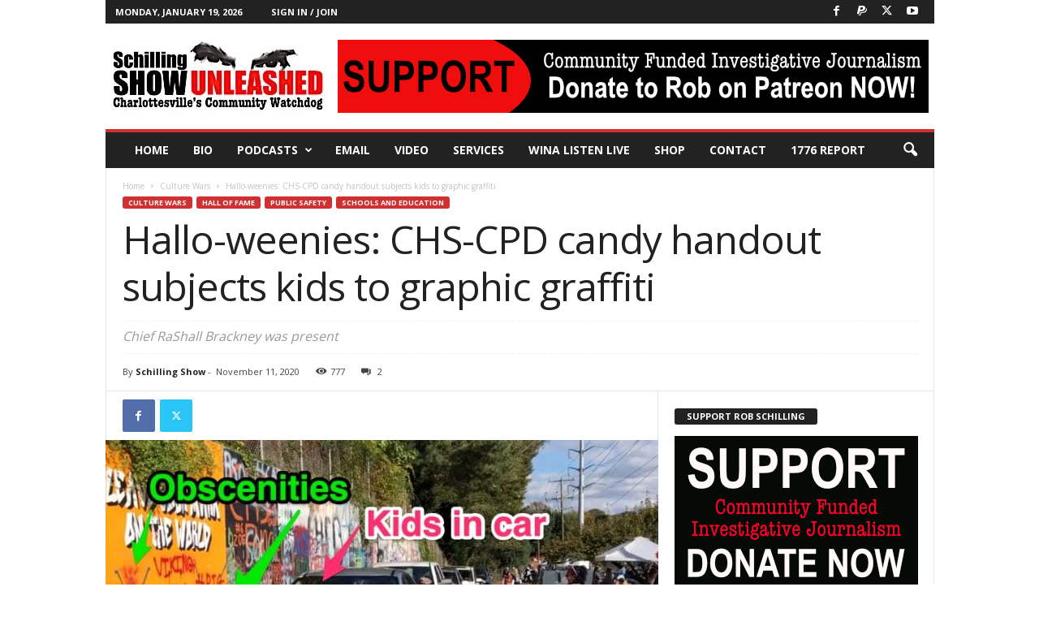

--- FILE ---
content_type: text/html; charset=UTF-8
request_url: https://www.schillingshow.com/2020/11/11/hallo-weenies-chs-cpd-candy-handout-subjects-kids-to-graphic-graffiti/
body_size: 25402
content:
<!doctype html >
<!--[if IE 8]>    <html class="ie8" dir="ltr" lang="en-US" prefix="og: https://ogp.me/ns# fb: http://ogp.me/ns/fb#"> <![endif]-->
<!--[if IE 9]>    <html class="ie9" dir="ltr" lang="en-US" prefix="og: https://ogp.me/ns# fb: http://ogp.me/ns/fb#"> <![endif]-->
<!--[if gt IE 8]><!--> <html dir="ltr" lang="en-US" prefix="og: https://ogp.me/ns# fb: http://ogp.me/ns/fb#"> <!--<![endif]-->
<head>
    
    <meta charset="UTF-8" />
    <meta name="viewport" content="width=device-width, initial-scale=1.0">
    <link rel="pingback" href="https://www.schillingshow.com/xmlrpc.php" />
    	<style>img:is([sizes="auto" i], [sizes^="auto," i]) { contain-intrinsic-size: 3000px 1500px }</style>
	
		<!-- All in One SEO 4.9.3 - aioseo.com -->
		<title>Hallo-weenies: CHS-CPD candy handout subjects kids to graphic graffiti | The Schilling Show Blog</title>
<link rel='preload' href='https://www.schillingshow.com/wp-content/uploads/2020/05/Schilling-Show-2020-Logo-rev-H-544x180-1.jpg' as='image' imagesrcset='' imagesizes=''/>
<link rel='preload' href='https://www.schillingshow.com/wp-content/uploads/2020/05/WebPatreonBanner.png' as='image' imagesrcset='' imagesizes=''/>
<link rel='preload' href='https://www.schillingshow.com/wp-content/uploads/2020/11/Halloweenie-1-681x341.jpg' as='image' imagesrcset='https://www.schillingshow.com/wp-content/uploads/2020/11/Halloweenie-1-681x341.jpg 681w, https://www.schillingshow.com/wp-content/uploads/2020/11/Halloweenie-1-300x150.jpg 300w, https://www.schillingshow.com/wp-content/uploads/2020/11/Halloweenie-1-768x384.jpg 768w, https://www.schillingshow.com/wp-content/uploads/2020/11/Halloweenie-1-840x420.jpg 840w, https://www.schillingshow.com/wp-content/uploads/2020/11/Halloweenie-1-640x320.jpg 640w, https://www.schillingshow.com/wp-content/uploads/2020/11/Halloweenie-1.jpg 1000w' imagesizes='(max-width: 681px) 100vw, 681px'/>
<link rel='preload' href='https://www.schillingshow.com/wp-content/uploads/2020/06/PayPal_Ad_300x250.png' as='image' imagesrcset='' imagesizes=''/>
<link rel='preload' href='https://www.schillingshow.com/wp-content/uploads/2021/06/Jesus-Saves-300-x-300-Web-Ad.png' as='image' imagesrcset='' imagesizes=''/>
<link rel='preload' href='https://www.schillingshow.com/wp-content/uploads/2021/02/BorderHawk300x250-update.jpg' as='image' imagesrcset='' imagesizes=''/>
<link rel='preload' href='https://www.schillingshow.com/wp-content/themes/Newsmag/images/icons/newsmag.woff?17' as='font' type='font/woff' fetchpriority='high' crossorigin='anonymous'><link rel='preload' href='https://www.schillingshow.com/wp-content/cache/flying-press/memvYaGs126MiZpBA-UvWbX2vVnXBbObj2OVTS-mu0SC55I.woff2' as='font' type='font/woff2' fetchpriority='high' crossorigin='anonymous'><link rel='preload' href='https://www.schillingshow.com/wp-content/cache/flying-press/wEOzEBbCkc5cO0ejVSkPU9IP.woff2' as='font' type='font/woff2' fetchpriority='high' crossorigin='anonymous'>
	<meta name="description" content="A CPD Halloween candy giveaway turned ugly as thousands of children were exposed to graphic images at Charlottesville High School." />
	<meta name="robots" content="max-image-preview:large" />
	<meta name="author" content="Schilling Show"/>
	<meta name="keywords" content="rashall brackney,charlottesville high school,#cvillenightoout2020,tyler hawn,halloween,candy,culture wars,hall of fame,public safety,schools and education" />
	<link rel="canonical" href="https://www.schillingshow.com/2020/11/11/hallo-weenies-chs-cpd-candy-handout-subjects-kids-to-graphic-graffiti/" />
	<meta name="generator" content="All in One SEO (AIOSEO) 4.9.3" />
		<meta property="og:locale" content="en_US" />
		<meta property="og:site_name" content="The Schilling Show Blog | Where the News is Made!™ (online)" />
		<meta property="og:type" content="article" />
		<meta property="og:title" content="Hallo-weenies: CHS-CPD candy handout subjects kids to graphic graffiti | The Schilling Show Blog" />
		<meta property="og:description" content="A CPD Halloween candy giveaway turned ugly as thousands of children were exposed to graphic images at Charlottesville High School." />
		<meta property="og:url" content="https://www.schillingshow.com/2020/11/11/hallo-weenies-chs-cpd-candy-handout-subjects-kids-to-graphic-graffiti/" />
		<meta property="article:published_time" content="2020-11-11T13:54:33+00:00" />
		<meta property="article:modified_time" content="2020-11-11T14:06:27+00:00" />
		<meta name="twitter:card" content="summary" />
		<meta name="twitter:title" content="Hallo-weenies: CHS-CPD candy handout subjects kids to graphic graffiti | The Schilling Show Blog" />
		<meta name="twitter:description" content="A CPD Halloween candy giveaway turned ugly as thousands of children were exposed to graphic images at Charlottesville High School." />
		<script type="application/ld+json" class="aioseo-schema">
			{"@context":"https:\/\/schema.org","@graph":[{"@type":"Article","@id":"https:\/\/www.schillingshow.com\/2020\/11\/11\/hallo-weenies-chs-cpd-candy-handout-subjects-kids-to-graphic-graffiti\/#article","name":"Hallo-weenies: CHS-CPD candy handout subjects kids to graphic graffiti | The Schilling Show Blog","headline":"Hallo-weenies: CHS-CPD candy handout subjects kids to graphic graffiti","author":{"@id":"https:\/\/www.schillingshow.com\/author\/admin\/#author"},"publisher":{"@id":"https:\/\/www.schillingshow.com\/#organization"},"image":{"@type":"ImageObject","url":"https:\/\/www.schillingshow.com\/wp-content\/uploads\/2020\/11\/Halloweenie-1.jpg","width":1000,"height":500},"datePublished":"2020-11-11T08:54:33-05:00","dateModified":"2020-11-11T09:06:27-05:00","inLanguage":"en-US","commentCount":2,"mainEntityOfPage":{"@id":"https:\/\/www.schillingshow.com\/2020\/11\/11\/hallo-weenies-chs-cpd-candy-handout-subjects-kids-to-graphic-graffiti\/#webpage"},"isPartOf":{"@id":"https:\/\/www.schillingshow.com\/2020\/11\/11\/hallo-weenies-chs-cpd-candy-handout-subjects-kids-to-graphic-graffiti\/#webpage"},"articleSection":"Culture Wars, Hall of Fame, Public Safety, Schools and Education"},{"@type":"BreadcrumbList","@id":"https:\/\/www.schillingshow.com\/2020\/11\/11\/hallo-weenies-chs-cpd-candy-handout-subjects-kids-to-graphic-graffiti\/#breadcrumblist","itemListElement":[{"@type":"ListItem","@id":"https:\/\/www.schillingshow.com#listItem","position":1,"name":"Home","item":"https:\/\/www.schillingshow.com","nextItem":{"@type":"ListItem","@id":"https:\/\/www.schillingshow.com\/category\/schools-and-education\/#listItem","name":"Schools and Education"}},{"@type":"ListItem","@id":"https:\/\/www.schillingshow.com\/category\/schools-and-education\/#listItem","position":2,"name":"Schools and Education","item":"https:\/\/www.schillingshow.com\/category\/schools-and-education\/","nextItem":{"@type":"ListItem","@id":"https:\/\/www.schillingshow.com\/2020\/11\/11\/hallo-weenies-chs-cpd-candy-handout-subjects-kids-to-graphic-graffiti\/#listItem","name":"Hallo-weenies: CHS-CPD candy handout subjects kids to graphic graffiti"},"previousItem":{"@type":"ListItem","@id":"https:\/\/www.schillingshow.com#listItem","name":"Home"}},{"@type":"ListItem","@id":"https:\/\/www.schillingshow.com\/2020\/11\/11\/hallo-weenies-chs-cpd-candy-handout-subjects-kids-to-graphic-graffiti\/#listItem","position":3,"name":"Hallo-weenies: CHS-CPD candy handout subjects kids to graphic graffiti","previousItem":{"@type":"ListItem","@id":"https:\/\/www.schillingshow.com\/category\/schools-and-education\/#listItem","name":"Schools and Education"}}]},{"@type":"Organization","@id":"https:\/\/www.schillingshow.com\/#organization","name":"The Schilling Show","description":"Where the News is Made!\u2122 (online)","url":"https:\/\/www.schillingshow.com\/","logo":{"@type":"ImageObject","url":"https:\/\/www.schillingshow.com\/wp-content\/uploads\/2021\/05\/SchillingSquareLogo2.jpg","@id":"https:\/\/www.schillingshow.com\/2020\/11\/11\/hallo-weenies-chs-cpd-candy-handout-subjects-kids-to-graphic-graffiti\/#organizationLogo","width":2000,"height":2000},"image":{"@id":"https:\/\/www.schillingshow.com\/2020\/11\/11\/hallo-weenies-chs-cpd-candy-handout-subjects-kids-to-graphic-graffiti\/#organizationLogo"}},{"@type":"Person","@id":"https:\/\/www.schillingshow.com\/author\/admin\/#author","url":"https:\/\/www.schillingshow.com\/author\/admin\/","name":"Schilling Show","image":{"@type":"ImageObject","@id":"https:\/\/www.schillingshow.com\/2020\/11\/11\/hallo-weenies-chs-cpd-candy-handout-subjects-kids-to-graphic-graffiti\/#authorImage","url":"https:\/\/secure.gravatar.com\/avatar\/5159f88750ac09dd1f78e2c9a85d5c88c7999eb7f110a92a472a9171cd442702?s=96&d=wavatar&r=g","width":96,"height":96,"caption":"Schilling Show"}},{"@type":"WebPage","@id":"https:\/\/www.schillingshow.com\/2020\/11\/11\/hallo-weenies-chs-cpd-candy-handout-subjects-kids-to-graphic-graffiti\/#webpage","url":"https:\/\/www.schillingshow.com\/2020\/11\/11\/hallo-weenies-chs-cpd-candy-handout-subjects-kids-to-graphic-graffiti\/","name":"Hallo-weenies: CHS-CPD candy handout subjects kids to graphic graffiti | The Schilling Show Blog","description":"A CPD Halloween candy giveaway turned ugly as thousands of children were exposed to graphic images at Charlottesville High School.","inLanguage":"en-US","isPartOf":{"@id":"https:\/\/www.schillingshow.com\/#website"},"breadcrumb":{"@id":"https:\/\/www.schillingshow.com\/2020\/11\/11\/hallo-weenies-chs-cpd-candy-handout-subjects-kids-to-graphic-graffiti\/#breadcrumblist"},"author":{"@id":"https:\/\/www.schillingshow.com\/author\/admin\/#author"},"creator":{"@id":"https:\/\/www.schillingshow.com\/author\/admin\/#author"},"image":{"@type":"ImageObject","url":"https:\/\/www.schillingshow.com\/wp-content\/uploads\/2020\/11\/Halloweenie-1.jpg","@id":"https:\/\/www.schillingshow.com\/2020\/11\/11\/hallo-weenies-chs-cpd-candy-handout-subjects-kids-to-graphic-graffiti\/#mainImage","width":1000,"height":500},"primaryImageOfPage":{"@id":"https:\/\/www.schillingshow.com\/2020\/11\/11\/hallo-weenies-chs-cpd-candy-handout-subjects-kids-to-graphic-graffiti\/#mainImage"},"datePublished":"2020-11-11T08:54:33-05:00","dateModified":"2020-11-11T09:06:27-05:00"},{"@type":"WebSite","@id":"https:\/\/www.schillingshow.com\/#website","url":"https:\/\/www.schillingshow.com\/","name":"The Schilling Show Blog","description":"Where the News is Made!\u2122 (online)","inLanguage":"en-US","publisher":{"@id":"https:\/\/www.schillingshow.com\/#organization"}}]}
		</script>
		<!-- All in One SEO -->

<link rel='dns-prefetch' href='//stats.wp.com' />

<link rel='dns-prefetch' href='//widgets.wp.com' />
<link rel='dns-prefetch' href='//s0.wp.com' />
<link rel='dns-prefetch' href='//0.gravatar.com' />
<link rel='dns-prefetch' href='//1.gravatar.com' />
<link rel='dns-prefetch' href='//2.gravatar.com' />
<link rel='dns-prefetch' href='//jetpack.wordpress.com' />
<link rel='dns-prefetch' href='//public-api.wordpress.com' />
<link rel="alternate" type="application/rss+xml" title="The Schilling Show Blog &raquo; Feed" href="https://www.schillingshow.com/feed/" />
<link rel="alternate" type="application/rss+xml" title="The Schilling Show Blog &raquo; Comments Feed" href="https://www.schillingshow.com/comments/feed/" />
<link rel="alternate" type="application/rss+xml" title="The Schilling Show Blog &raquo; Hallo-weenies: CHS-CPD candy handout subjects kids to graphic graffiti Comments Feed" href="https://www.schillingshow.com/2020/11/11/hallo-weenies-chs-cpd-candy-handout-subjects-kids-to-graphic-graffiti/feed/" />
<script type="text/javascript">
/* <![CDATA[ */
window._wpemojiSettings = {"baseUrl":"https:\/\/s.w.org\/images\/core\/emoji\/16.0.1\/72x72\/","ext":".png","svgUrl":"https:\/\/s.w.org\/images\/core\/emoji\/16.0.1\/svg\/","svgExt":".svg","source":{"concatemoji":"https:\/\/www.schillingshow.com\/wp-includes\/js\/wp-emoji-release.min.js?ver=6.8.3"}};
/*! This file is auto-generated */
!function(s,n){var o,i,e;function c(e){try{var t={supportTests:e,timestamp:(new Date).valueOf()};sessionStorage.setItem(o,JSON.stringify(t))}catch(e){}}function p(e,t,n){e.clearRect(0,0,e.canvas.width,e.canvas.height),e.fillText(t,0,0);var t=new Uint32Array(e.getImageData(0,0,e.canvas.width,e.canvas.height).data),a=(e.clearRect(0,0,e.canvas.width,e.canvas.height),e.fillText(n,0,0),new Uint32Array(e.getImageData(0,0,e.canvas.width,e.canvas.height).data));return t.every(function(e,t){return e===a[t]})}function u(e,t){e.clearRect(0,0,e.canvas.width,e.canvas.height),e.fillText(t,0,0);for(var n=e.getImageData(16,16,1,1),a=0;a<n.data.length;a++)if(0!==n.data[a])return!1;return!0}function f(e,t,n,a){switch(t){case"flag":return n(e,"\ud83c\udff3\ufe0f\u200d\u26a7\ufe0f","\ud83c\udff3\ufe0f\u200b\u26a7\ufe0f")?!1:!n(e,"\ud83c\udde8\ud83c\uddf6","\ud83c\udde8\u200b\ud83c\uddf6")&&!n(e,"\ud83c\udff4\udb40\udc67\udb40\udc62\udb40\udc65\udb40\udc6e\udb40\udc67\udb40\udc7f","\ud83c\udff4\u200b\udb40\udc67\u200b\udb40\udc62\u200b\udb40\udc65\u200b\udb40\udc6e\u200b\udb40\udc67\u200b\udb40\udc7f");case"emoji":return!a(e,"\ud83e\udedf")}return!1}function g(e,t,n,a){var r="undefined"!=typeof WorkerGlobalScope&&self instanceof WorkerGlobalScope?new OffscreenCanvas(300,150):s.createElement("canvas"),o=r.getContext("2d",{willReadFrequently:!0}),i=(o.textBaseline="top",o.font="600 32px Arial",{});return e.forEach(function(e){i[e]=t(o,e,n,a)}),i}function t(e){var t=s.createElement("script");t.src=e,t.defer=!0,s.head.appendChild(t)}"undefined"!=typeof Promise&&(o="wpEmojiSettingsSupports",i=["flag","emoji"],n.supports={everything:!0,everythingExceptFlag:!0},e=new Promise(function(e){s.addEventListener("DOMContentLoaded",e,{once:!0})}),new Promise(function(t){var n=function(){try{var e=JSON.parse(sessionStorage.getItem(o));if("object"==typeof e&&"number"==typeof e.timestamp&&(new Date).valueOf()<e.timestamp+604800&&"object"==typeof e.supportTests)return e.supportTests}catch(e){}return null}();if(!n){if("undefined"!=typeof Worker&&"undefined"!=typeof OffscreenCanvas&&"undefined"!=typeof URL&&URL.createObjectURL&&"undefined"!=typeof Blob)try{var e="postMessage("+g.toString()+"("+[JSON.stringify(i),f.toString(),p.toString(),u.toString()].join(",")+"));",a=new Blob([e],{type:"text/javascript"}),r=new Worker(URL.createObjectURL(a),{name:"wpTestEmojiSupports"});return void(r.onmessage=function(e){c(n=e.data),r.terminate(),t(n)})}catch(e){}c(n=g(i,f,p,u))}t(n)}).then(function(e){for(var t in e)n.supports[t]=e[t],n.supports.everything=n.supports.everything&&n.supports[t],"flag"!==t&&(n.supports.everythingExceptFlag=n.supports.everythingExceptFlag&&n.supports[t]);n.supports.everythingExceptFlag=n.supports.everythingExceptFlag&&!n.supports.flag,n.DOMReady=!1,n.readyCallback=function(){n.DOMReady=!0}}).then(function(){return e}).then(function(){var e;n.supports.everything||(n.readyCallback(),(e=n.source||{}).concatemoji?t(e.concatemoji):e.wpemoji&&e.twemoji&&(t(e.twemoji),t(e.wpemoji)))}))}((window,document),window._wpemojiSettings);
/* ]]> */
</script>
<style id='wp-emoji-styles-inline-css' type='text/css'>img.wp-smiley, img.emoji {
		display: inline !important;
		border: none !important;
		box-shadow: none !important;
		height: 1em !important;
		width: 1em !important;
		margin: 0 0.07em !important;
		vertical-align: -0.1em !important;
		background: none !important;
		padding: 0 !important;
	}</style>
<link rel='stylesheet' id='wp-block-library-css' href='https://www.schillingshow.com/wp-content/cache/flying-press/a06b3af98203.style.min.css' type='text/css' media='all' />
<style id='classic-theme-styles-inline-css' type='text/css'>/*! This file is auto-generated */
.wp-block-button__link{color:#fff;background-color:#32373c;border-radius:9999px;box-shadow:none;text-decoration:none;padding:calc(.667em + 2px) calc(1.333em + 2px);font-size:1.125em}.wp-block-file__button{background:#32373c;color:#fff;text-decoration:none}</style>
<link rel='stylesheet' id='aioseo/css/src/vue/standalone/blocks/table-of-contents/global.scss-css' href='https://www.schillingshow.com/wp-content/cache/flying-press/8aeaa129c1f8.global.e90f6d47.css' type='text/css' media='all' />
<link rel='stylesheet' id='mediaelement-css' href='https://www.schillingshow.com/wp-content/cache/flying-press/2b0dd7eecea0.mediaelementplayer-legacy.min.css' type='text/css' media='all' />
<link rel='stylesheet' id='wp-mediaelement-css' href='https://www.schillingshow.com/wp-content/cache/flying-press/ea958276b7de.wp-mediaelement.min.css' type='text/css' media='all' />
<style id='jetpack-sharing-buttons-style-inline-css' type='text/css'>.jetpack-sharing-buttons__services-list{display:flex;flex-direction:row;flex-wrap:wrap;gap:0;list-style-type:none;margin:5px;padding:0}.jetpack-sharing-buttons__services-list.has-small-icon-size{font-size:12px}.jetpack-sharing-buttons__services-list.has-normal-icon-size{font-size:16px}.jetpack-sharing-buttons__services-list.has-large-icon-size{font-size:24px}.jetpack-sharing-buttons__services-list.has-huge-icon-size{font-size:36px}@media print{.jetpack-sharing-buttons__services-list{display:none!important}}.editor-styles-wrapper .wp-block-jetpack-sharing-buttons{gap:0;padding-inline-start:0}ul.jetpack-sharing-buttons__services-list.has-background{padding:1.25em 2.375em}</style>
<link rel='stylesheet' id='awsm-ead-public-css' href='https://www.schillingshow.com/wp-content/cache/flying-press/276bb0e97f35.embed-public.min.css' type='text/css' media='all' />
<style id='global-styles-inline-css' type='text/css'>:root{--wp--preset--aspect-ratio--square: 1;--wp--preset--aspect-ratio--4-3: 4/3;--wp--preset--aspect-ratio--3-4: 3/4;--wp--preset--aspect-ratio--3-2: 3/2;--wp--preset--aspect-ratio--2-3: 2/3;--wp--preset--aspect-ratio--16-9: 16/9;--wp--preset--aspect-ratio--9-16: 9/16;--wp--preset--color--black: #000000;--wp--preset--color--cyan-bluish-gray: #abb8c3;--wp--preset--color--white: #ffffff;--wp--preset--color--pale-pink: #f78da7;--wp--preset--color--vivid-red: #cf2e2e;--wp--preset--color--luminous-vivid-orange: #ff6900;--wp--preset--color--luminous-vivid-amber: #fcb900;--wp--preset--color--light-green-cyan: #7bdcb5;--wp--preset--color--vivid-green-cyan: #00d084;--wp--preset--color--pale-cyan-blue: #8ed1fc;--wp--preset--color--vivid-cyan-blue: #0693e3;--wp--preset--color--vivid-purple: #9b51e0;--wp--preset--gradient--vivid-cyan-blue-to-vivid-purple: linear-gradient(135deg,rgba(6,147,227,1) 0%,rgb(155,81,224) 100%);--wp--preset--gradient--light-green-cyan-to-vivid-green-cyan: linear-gradient(135deg,rgb(122,220,180) 0%,rgb(0,208,130) 100%);--wp--preset--gradient--luminous-vivid-amber-to-luminous-vivid-orange: linear-gradient(135deg,rgba(252,185,0,1) 0%,rgba(255,105,0,1) 100%);--wp--preset--gradient--luminous-vivid-orange-to-vivid-red: linear-gradient(135deg,rgba(255,105,0,1) 0%,rgb(207,46,46) 100%);--wp--preset--gradient--very-light-gray-to-cyan-bluish-gray: linear-gradient(135deg,rgb(238,238,238) 0%,rgb(169,184,195) 100%);--wp--preset--gradient--cool-to-warm-spectrum: linear-gradient(135deg,rgb(74,234,220) 0%,rgb(151,120,209) 20%,rgb(207,42,186) 40%,rgb(238,44,130) 60%,rgb(251,105,98) 80%,rgb(254,248,76) 100%);--wp--preset--gradient--blush-light-purple: linear-gradient(135deg,rgb(255,206,236) 0%,rgb(152,150,240) 100%);--wp--preset--gradient--blush-bordeaux: linear-gradient(135deg,rgb(254,205,165) 0%,rgb(254,45,45) 50%,rgb(107,0,62) 100%);--wp--preset--gradient--luminous-dusk: linear-gradient(135deg,rgb(255,203,112) 0%,rgb(199,81,192) 50%,rgb(65,88,208) 100%);--wp--preset--gradient--pale-ocean: linear-gradient(135deg,rgb(255,245,203) 0%,rgb(182,227,212) 50%,rgb(51,167,181) 100%);--wp--preset--gradient--electric-grass: linear-gradient(135deg,rgb(202,248,128) 0%,rgb(113,206,126) 100%);--wp--preset--gradient--midnight: linear-gradient(135deg,rgb(2,3,129) 0%,rgb(40,116,252) 100%);--wp--preset--font-size--small: 10px;--wp--preset--font-size--medium: 20px;--wp--preset--font-size--large: 30px;--wp--preset--font-size--x-large: 42px;--wp--preset--font-size--regular: 14px;--wp--preset--font-size--larger: 48px;--wp--preset--spacing--20: 0.44rem;--wp--preset--spacing--30: 0.67rem;--wp--preset--spacing--40: 1rem;--wp--preset--spacing--50: 1.5rem;--wp--preset--spacing--60: 2.25rem;--wp--preset--spacing--70: 3.38rem;--wp--preset--spacing--80: 5.06rem;--wp--preset--shadow--natural: 6px 6px 9px rgba(0, 0, 0, 0.2);--wp--preset--shadow--deep: 12px 12px 50px rgba(0, 0, 0, 0.4);--wp--preset--shadow--sharp: 6px 6px 0px rgba(0, 0, 0, 0.2);--wp--preset--shadow--outlined: 6px 6px 0px -3px rgba(255, 255, 255, 1), 6px 6px rgba(0, 0, 0, 1);--wp--preset--shadow--crisp: 6px 6px 0px rgba(0, 0, 0, 1);}:where(.is-layout-flex){gap: 0.5em;}:where(.is-layout-grid){gap: 0.5em;}body .is-layout-flex{display: flex;}.is-layout-flex{flex-wrap: wrap;align-items: center;}.is-layout-flex > :is(*, div){margin: 0;}body .is-layout-grid{display: grid;}.is-layout-grid > :is(*, div){margin: 0;}:where(.wp-block-columns.is-layout-flex){gap: 2em;}:where(.wp-block-columns.is-layout-grid){gap: 2em;}:where(.wp-block-post-template.is-layout-flex){gap: 1.25em;}:where(.wp-block-post-template.is-layout-grid){gap: 1.25em;}.has-black-color{color: var(--wp--preset--color--black) !important;}.has-cyan-bluish-gray-color{color: var(--wp--preset--color--cyan-bluish-gray) !important;}.has-white-color{color: var(--wp--preset--color--white) !important;}.has-pale-pink-color{color: var(--wp--preset--color--pale-pink) !important;}.has-vivid-red-color{color: var(--wp--preset--color--vivid-red) !important;}.has-luminous-vivid-orange-color{color: var(--wp--preset--color--luminous-vivid-orange) !important;}.has-luminous-vivid-amber-color{color: var(--wp--preset--color--luminous-vivid-amber) !important;}.has-light-green-cyan-color{color: var(--wp--preset--color--light-green-cyan) !important;}.has-vivid-green-cyan-color{color: var(--wp--preset--color--vivid-green-cyan) !important;}.has-pale-cyan-blue-color{color: var(--wp--preset--color--pale-cyan-blue) !important;}.has-vivid-cyan-blue-color{color: var(--wp--preset--color--vivid-cyan-blue) !important;}.has-vivid-purple-color{color: var(--wp--preset--color--vivid-purple) !important;}.has-black-background-color{background-color: var(--wp--preset--color--black) !important;}.has-cyan-bluish-gray-background-color{background-color: var(--wp--preset--color--cyan-bluish-gray) !important;}.has-white-background-color{background-color: var(--wp--preset--color--white) !important;}.has-pale-pink-background-color{background-color: var(--wp--preset--color--pale-pink) !important;}.has-vivid-red-background-color{background-color: var(--wp--preset--color--vivid-red) !important;}.has-luminous-vivid-orange-background-color{background-color: var(--wp--preset--color--luminous-vivid-orange) !important;}.has-luminous-vivid-amber-background-color{background-color: var(--wp--preset--color--luminous-vivid-amber) !important;}.has-light-green-cyan-background-color{background-color: var(--wp--preset--color--light-green-cyan) !important;}.has-vivid-green-cyan-background-color{background-color: var(--wp--preset--color--vivid-green-cyan) !important;}.has-pale-cyan-blue-background-color{background-color: var(--wp--preset--color--pale-cyan-blue) !important;}.has-vivid-cyan-blue-background-color{background-color: var(--wp--preset--color--vivid-cyan-blue) !important;}.has-vivid-purple-background-color{background-color: var(--wp--preset--color--vivid-purple) !important;}.has-black-border-color{border-color: var(--wp--preset--color--black) !important;}.has-cyan-bluish-gray-border-color{border-color: var(--wp--preset--color--cyan-bluish-gray) !important;}.has-white-border-color{border-color: var(--wp--preset--color--white) !important;}.has-pale-pink-border-color{border-color: var(--wp--preset--color--pale-pink) !important;}.has-vivid-red-border-color{border-color: var(--wp--preset--color--vivid-red) !important;}.has-luminous-vivid-orange-border-color{border-color: var(--wp--preset--color--luminous-vivid-orange) !important;}.has-luminous-vivid-amber-border-color{border-color: var(--wp--preset--color--luminous-vivid-amber) !important;}.has-light-green-cyan-border-color{border-color: var(--wp--preset--color--light-green-cyan) !important;}.has-vivid-green-cyan-border-color{border-color: var(--wp--preset--color--vivid-green-cyan) !important;}.has-pale-cyan-blue-border-color{border-color: var(--wp--preset--color--pale-cyan-blue) !important;}.has-vivid-cyan-blue-border-color{border-color: var(--wp--preset--color--vivid-cyan-blue) !important;}.has-vivid-purple-border-color{border-color: var(--wp--preset--color--vivid-purple) !important;}.has-vivid-cyan-blue-to-vivid-purple-gradient-background{background: var(--wp--preset--gradient--vivid-cyan-blue-to-vivid-purple) !important;}.has-light-green-cyan-to-vivid-green-cyan-gradient-background{background: var(--wp--preset--gradient--light-green-cyan-to-vivid-green-cyan) !important;}.has-luminous-vivid-amber-to-luminous-vivid-orange-gradient-background{background: var(--wp--preset--gradient--luminous-vivid-amber-to-luminous-vivid-orange) !important;}.has-luminous-vivid-orange-to-vivid-red-gradient-background{background: var(--wp--preset--gradient--luminous-vivid-orange-to-vivid-red) !important;}.has-very-light-gray-to-cyan-bluish-gray-gradient-background{background: var(--wp--preset--gradient--very-light-gray-to-cyan-bluish-gray) !important;}.has-cool-to-warm-spectrum-gradient-background{background: var(--wp--preset--gradient--cool-to-warm-spectrum) !important;}.has-blush-light-purple-gradient-background{background: var(--wp--preset--gradient--blush-light-purple) !important;}.has-blush-bordeaux-gradient-background{background: var(--wp--preset--gradient--blush-bordeaux) !important;}.has-luminous-dusk-gradient-background{background: var(--wp--preset--gradient--luminous-dusk) !important;}.has-pale-ocean-gradient-background{background: var(--wp--preset--gradient--pale-ocean) !important;}.has-electric-grass-gradient-background{background: var(--wp--preset--gradient--electric-grass) !important;}.has-midnight-gradient-background{background: var(--wp--preset--gradient--midnight) !important;}.has-small-font-size{font-size: var(--wp--preset--font-size--small) !important;}.has-medium-font-size{font-size: var(--wp--preset--font-size--medium) !important;}.has-large-font-size{font-size: var(--wp--preset--font-size--large) !important;}.has-x-large-font-size{font-size: var(--wp--preset--font-size--x-large) !important;}
:where(.wp-block-post-template.is-layout-flex){gap: 1.25em;}:where(.wp-block-post-template.is-layout-grid){gap: 1.25em;}
:where(.wp-block-columns.is-layout-flex){gap: 2em;}:where(.wp-block-columns.is-layout-grid){gap: 2em;}
:root :where(.wp-block-pullquote){font-size: 1.5em;line-height: 1.6;}</style>
<link rel='stylesheet' id='ppress-frontend-css' href='https://www.schillingshow.com/wp-content/cache/flying-press/49c9f33c5809.frontend.min.css' type='text/css' media='all' />
<link rel='stylesheet' id='ppress-flatpickr-css' href='https://www.schillingshow.com/wp-content/cache/flying-press/4e142af26c8a.flatpickr.min.css' type='text/css' media='all' />
<link rel='stylesheet' id='ppress-select2-css' href='https://www.schillingshow.com/wp-content/cache/flying-press/bc523f920a65.select2.min.css' type='text/css' media='all' />
<link rel='stylesheet' id='google-fonts-style-css' href="https://www.schillingshow.com/wp-content/cache/flying-press/cb7637873c62.85951bb481f0.google-font.css" type='text/css' media='all' />
<link rel='stylesheet' id='jetpack_likes-css' href='https://www.schillingshow.com/wp-content/cache/flying-press/d402e4f0b2fe.style.css' type='text/css' media='all' />
<link rel='stylesheet' id='tablepress-default-css' href='https://www.schillingshow.com/wp-content/cache/flying-press/67618bce410b.default.css' type='text/css' media='all' />
<link rel='stylesheet' id='td-theme-css' href='https://www.schillingshow.com/wp-content/cache/flying-press/76ac3a733498.style.css' type='text/css' media='all' />
<style id='td-theme-inline-css' type='text/css'>/* custom css - generated by TagDiv Composer */
        @media (max-width: 767px) {
            .td-header-desktop-wrap {
                display: none;
            }
        }
        @media (min-width: 767px) {
            .td-header-mobile-wrap {
                display: none;
            }
        }</style>
<link rel='stylesheet' id='td-legacy-framework-front-style-css' href='https://www.schillingshow.com/wp-content/cache/flying-press/30823dc00d19.td_legacy_main.css' type='text/css' media='all' />
<link rel='stylesheet' id='td-theme-demo-style-css' href='https://www.schillingshow.com/wp-content/cache/flying-press/38aee4f6ab30.demo_style.css' type='text/css' media='all' />
<script type="text/javascript" src="https://www.schillingshow.com/wp-includes/js/jquery/jquery.min.js?ver=826eb77e86b0" id="jquery-core-js"></script>
<script type="text/javascript" id="track-the-click-js-extra">
/* <![CDATA[ */
var ajax_var = {"nonce":"1c9931d642"};
var ttc_data = {"proBeacon":""};
/* ]]> */
</script>
<script type="text/javascript" src="https://www.schillingshow.com/wp-content/plugins/track-the-click/public/js/track-the-click-public.js?ver=1f808e5c4bb2" id="track-the-click-js" data-noptimize="true" data-no-optimize="1"></script>
<script type="text/javascript" id="track-the-click-js-after" data-noptimize="true" data-no-optimize="1">
/* <![CDATA[ */
function getHomeURL() {return "https://www.schillingshow.com";}
function getPostID() {return 13659;}
function showClickCounts() {return false;}
/* ]]> */
</script>
<script type="text/javascript" src="https://www.schillingshow.com/wp-content/plugins/wonderplugin-video-embed/engine/wonderpluginvideoembed.js?ver=eb6fb23e69f0" id="wonderplugin-videoembed-script-js"></script>
<script type="text/javascript" src="https://www.schillingshow.com/wp-content/plugins/wp-user-avatar/assets/flatpickr/flatpickr.min.js?ver=2aa17a2de857" id="ppress-flatpickr-js"></script>
<script type="text/javascript" src="https://www.schillingshow.com/wp-content/plugins/wp-user-avatar/assets/select2/select2.min.js?ver=0f64f3a3a0c6" id="ppress-select2-js"></script>
<link rel="https://api.w.org/" href="https://www.schillingshow.com/wp-json/" /><link rel="alternate" title="JSON" type="application/json" href="https://www.schillingshow.com/wp-json/wp/v2/posts/13659" /><link rel="EditURI" type="application/rsd+xml" title="RSD" href="https://www.schillingshow.com/xmlrpc.php?rsd" />
<link rel='shortlink' href='https://www.schillingshow.com/?p=13659' />
<link rel="alternate" title="oEmbed (JSON)" type="application/json+oembed" href="https://www.schillingshow.com/wp-json/oembed/1.0/embed?url=https%3A%2F%2Fwww.schillingshow.com%2F2020%2F11%2F11%2Fhallo-weenies-chs-cpd-candy-handout-subjects-kids-to-graphic-graffiti%2F" />
<link rel="alternate" title="oEmbed (XML)" type="text/xml+oembed" href="https://www.schillingshow.com/wp-json/oembed/1.0/embed?url=https%3A%2F%2Fwww.schillingshow.com%2F2020%2F11%2F11%2Fhallo-weenies-chs-cpd-candy-handout-subjects-kids-to-graphic-graffiti%2F&#038;format=xml" />
	<style>img#wpstats{display:none}</style>
		<!-- Analytics by WP Statistics - https://wp-statistics.com -->

<!-- JS generated by theme -->

<script type="text/javascript" id="td-generated-header-js">
    
    

	    var tdBlocksArray = []; //here we store all the items for the current page

	    // td_block class - each ajax block uses a object of this class for requests
	    function tdBlock() {
		    this.id = '';
		    this.block_type = 1; //block type id (1-234 etc)
		    this.atts = '';
		    this.td_column_number = '';
		    this.td_current_page = 1; //
		    this.post_count = 0; //from wp
		    this.found_posts = 0; //from wp
		    this.max_num_pages = 0; //from wp
		    this.td_filter_value = ''; //current live filter value
		    this.is_ajax_running = false;
		    this.td_user_action = ''; // load more or infinite loader (used by the animation)
		    this.header_color = '';
		    this.ajax_pagination_infinite_stop = ''; //show load more at page x
	    }

        // td_js_generator - mini detector
        ( function () {
            var htmlTag = document.getElementsByTagName("html")[0];

	        if ( navigator.userAgent.indexOf("MSIE 10.0") > -1 ) {
                htmlTag.className += ' ie10';
            }

            if ( !!navigator.userAgent.match(/Trident.*rv\:11\./) ) {
                htmlTag.className += ' ie11';
            }

	        if ( navigator.userAgent.indexOf("Edge") > -1 ) {
                htmlTag.className += ' ieEdge';
            }

            if ( /(iPad|iPhone|iPod)/g.test(navigator.userAgent) ) {
                htmlTag.className += ' td-md-is-ios';
            }

            var user_agent = navigator.userAgent.toLowerCase();
            if ( user_agent.indexOf("android") > -1 ) {
                htmlTag.className += ' td-md-is-android';
            }

            if ( -1 !== navigator.userAgent.indexOf('Mac OS X')  ) {
                htmlTag.className += ' td-md-is-os-x';
            }

            if ( /chrom(e|ium)/.test(navigator.userAgent.toLowerCase()) ) {
               htmlTag.className += ' td-md-is-chrome';
            }

            if ( -1 !== navigator.userAgent.indexOf('Firefox') ) {
                htmlTag.className += ' td-md-is-firefox';
            }

            if ( -1 !== navigator.userAgent.indexOf('Safari') && -1 === navigator.userAgent.indexOf('Chrome') ) {
                htmlTag.className += ' td-md-is-safari';
            }

            if( -1 !== navigator.userAgent.indexOf('IEMobile') ){
                htmlTag.className += ' td-md-is-iemobile';
            }

        })();

        var tdLocalCache = {};

        ( function () {
            "use strict";

            tdLocalCache = {
                data: {},
                remove: function (resource_id) {
                    delete tdLocalCache.data[resource_id];
                },
                exist: function (resource_id) {
                    return tdLocalCache.data.hasOwnProperty(resource_id) && tdLocalCache.data[resource_id] !== null;
                },
                get: function (resource_id) {
                    return tdLocalCache.data[resource_id];
                },
                set: function (resource_id, cachedData) {
                    tdLocalCache.remove(resource_id);
                    tdLocalCache.data[resource_id] = cachedData;
                }
            };
        })();

    
    
var td_viewport_interval_list=[{"limitBottom":767,"sidebarWidth":251},{"limitBottom":1023,"sidebarWidth":339}];
var td_animation_stack_effect="type0";
var tds_animation_stack=true;
var td_animation_stack_specific_selectors=".entry-thumb, img, .td-lazy-img";
var td_animation_stack_general_selectors=".td-animation-stack img, .td-animation-stack .entry-thumb, .post img, .td-animation-stack .td-lazy-img";
var tdc_is_installed="yes";
var tdc_domain_active=false;
var td_ajax_url="https:\/\/www.schillingshow.com\/wp-admin\/admin-ajax.php?td_theme_name=Newsmag&v=5.4.3.4";
var td_get_template_directory_uri="https:\/\/www.schillingshow.com\/wp-content\/plugins\/td-composer\/legacy\/common";
var tds_snap_menu="smart_snap_mobile";
var tds_logo_on_sticky="";
var tds_header_style="";
var td_please_wait="Please wait...";
var td_email_user_pass_incorrect="User or password incorrect!";
var td_email_user_incorrect="Email or username incorrect!";
var td_email_incorrect="Email incorrect!";
var td_user_incorrect="Username incorrect!";
var td_email_user_empty="Email or username empty!";
var td_pass_empty="Pass empty!";
var td_pass_pattern_incorrect="Invalid Pass Pattern!";
var td_retype_pass_incorrect="Retyped Pass incorrect!";
var tds_more_articles_on_post_enable="";
var tds_more_articles_on_post_time_to_wait="";
var tds_more_articles_on_post_pages_distance_from_top=0;
var tds_captcha="";
var tds_theme_color_site_wide="#d13030";
var tds_smart_sidebar="enabled";
var tdThemeName="Newsmag";
var tdThemeNameWl="Newsmag";
var td_magnific_popup_translation_tPrev="Previous (Left arrow key)";
var td_magnific_popup_translation_tNext="Next (Right arrow key)";
var td_magnific_popup_translation_tCounter="%curr% of %total%";
var td_magnific_popup_translation_ajax_tError="The content from %url% could not be loaded.";
var td_magnific_popup_translation_image_tError="The image #%curr% could not be loaded.";
var tdBlockNonce="189179a990";
var tdMobileMenu="enabled";
var tdMobileSearch="enabled";
var tdDateNamesI18n={"month_names":["January","February","March","April","May","June","July","August","September","October","November","December"],"month_names_short":["Jan","Feb","Mar","Apr","May","Jun","Jul","Aug","Sep","Oct","Nov","Dec"],"day_names":["Sunday","Monday","Tuesday","Wednesday","Thursday","Friday","Saturday"],"day_names_short":["Sun","Mon","Tue","Wed","Thu","Fri","Sat"]};
var td_deploy_mode="deploy";
var td_ad_background_click_link="";
var td_ad_background_click_target="";
</script>


<!-- Header style compiled by theme -->

<style>/* custom css - generated by TagDiv Composer */
    
.td-header-border:before,
    .td-trending-now-title,
    .td_block_mega_menu .td_mega_menu_sub_cats .cur-sub-cat,
    .td-post-category:hover,
    .td-header-style-2 .td-header-sp-logo,
    .td-next-prev-wrap a:hover i,
    .page-nav .current,
    .widget_calendar tfoot a:hover,
    .td-footer-container .widget_search .wpb_button:hover,
    .td-scroll-up-visible,
    .dropcap,
    .td-category a,
    input[type="submit"]:hover,
    .td-post-small-box a:hover,
    .td-404-sub-sub-title a:hover,
    .td-rating-bar-wrap div,
    .td_top_authors .td-active .td-author-post-count,
    .td_top_authors .td-active .td-author-comments-count,
    .td_smart_list_3 .td-sml3-top-controls i:hover,
    .td_smart_list_3 .td-sml3-bottom-controls i:hover,
    .td_wrapper_video_playlist .td_video_controls_playlist_wrapper,
    .td-read-more a:hover,
    .td-login-wrap .btn,
    .td_display_err,
    .td-header-style-6 .td-top-menu-full,
    #bbpress-forums button:hover,
    #bbpress-forums .bbp-pagination .current,
    .bbp_widget_login .button:hover,
    .header-search-wrap .td-drop-down-search .btn:hover,
    .td-post-text-content .more-link-wrap:hover a,
    #buddypress div.item-list-tabs ul li > a span,
    #buddypress div.item-list-tabs ul li > a:hover span,
    #buddypress input[type=submit]:hover,
    #buddypress a.button:hover span,
    #buddypress div.item-list-tabs ul li.selected a span,
    #buddypress div.item-list-tabs ul li.current a span,
    #buddypress input[type=submit]:focus,
    .td-grid-style-3 .td-big-grid-post .td-module-thumb a:last-child:before,
    .td-grid-style-4 .td-big-grid-post .td-module-thumb a:last-child:before,
    .td-grid-style-5 .td-big-grid-post .td-module-thumb:after,
    .td_category_template_2 .td-category-siblings .td-category a:hover,
    .td-weather-week:before,
    .td-weather-information:before,
     .td_3D_btn,
    .td_shadow_btn,
    .td_default_btn,
    .td_square_btn, 
    .td_outlined_btn:hover {
        background-color: #d13030;
    }

    @media (max-width: 767px) {
        .td-category a.td-current-sub-category {
            background-color: #d13030;
        }
    }

    .woocommerce .onsale,
    .woocommerce .woocommerce a.button:hover,
    .woocommerce-page .woocommerce .button:hover,
    .single-product .product .summary .cart .button:hover,
    .woocommerce .woocommerce .product a.button:hover,
    .woocommerce .product a.button:hover,
    .woocommerce .product #respond input#submit:hover,
    .woocommerce .checkout input#place_order:hover,
    .woocommerce .woocommerce.widget .button:hover,
    .woocommerce .woocommerce-message .button:hover,
    .woocommerce .woocommerce-error .button:hover,
    .woocommerce .woocommerce-info .button:hover,
    .woocommerce.widget .ui-slider .ui-slider-handle,
    .vc_btn-black:hover,
	.wpb_btn-black:hover,
	.item-list-tabs .feed:hover a,
	.td-smart-list-button:hover {
    	background-color: #d13030;
    }

    .td-header-sp-top-menu .top-header-menu > .current-menu-item > a,
    .td-header-sp-top-menu .top-header-menu > .current-menu-ancestor > a,
    .td-header-sp-top-menu .top-header-menu > .current-category-ancestor > a,
    .td-header-sp-top-menu .top-header-menu > li > a:hover,
    .td-header-sp-top-menu .top-header-menu > .sfHover > a,
    .top-header-menu ul .current-menu-item > a,
    .top-header-menu ul .current-menu-ancestor > a,
    .top-header-menu ul .current-category-ancestor > a,
    .top-header-menu ul li > a:hover,
    .top-header-menu ul .sfHover > a,
    .sf-menu ul .td-menu-item > a:hover,
    .sf-menu ul .sfHover > a,
    .sf-menu ul .current-menu-ancestor > a,
    .sf-menu ul .current-category-ancestor > a,
    .sf-menu ul .current-menu-item > a,
    .td_module_wrap:hover .entry-title a,
    .td_mod_mega_menu:hover .entry-title a,
    .footer-email-wrap a,
    .widget a:hover,
    .td-footer-container .widget_calendar #today,
    .td-category-pulldown-filter a.td-pulldown-category-filter-link:hover,
    .td-load-more-wrap a:hover,
    .td-post-next-prev-content a:hover,
    .td-author-name a:hover,
    .td-author-url a:hover,
    .td_mod_related_posts:hover .entry-title a,
    .td-search-query,
    .header-search-wrap .td-drop-down-search .result-msg a:hover,
    .td_top_authors .td-active .td-authors-name a,
    .post blockquote p,
    .td-post-content blockquote p,
    .page blockquote p,
    .comment-list cite a:hover,
    .comment-list cite:hover,
    .comment-list .comment-reply-link:hover,
    a,
    .white-menu #td-header-menu .sf-menu > li > a:hover,
    .white-menu #td-header-menu .sf-menu > .current-menu-ancestor > a,
    .white-menu #td-header-menu .sf-menu > .current-menu-item > a,
    .td_quote_on_blocks,
    #bbpress-forums .bbp-forum-freshness a:hover,
    #bbpress-forums .bbp-topic-freshness a:hover,
    #bbpress-forums .bbp-forums-list li a:hover,
    #bbpress-forums .bbp-forum-title:hover,
    #bbpress-forums .bbp-topic-permalink:hover,
    #bbpress-forums .bbp-topic-started-by a:hover,
    #bbpress-forums .bbp-topic-started-in a:hover,
    #bbpress-forums .bbp-body .super-sticky li.bbp-topic-title .bbp-topic-permalink,
    #bbpress-forums .bbp-body .sticky li.bbp-topic-title .bbp-topic-permalink,
    #bbpress-forums #subscription-toggle a:hover,
    #bbpress-forums #favorite-toggle a:hover,
    .woocommerce-account .woocommerce-MyAccount-navigation a:hover,
    .widget_display_replies .bbp-author-name,
    .widget_display_topics .bbp-author-name,
    .archive .widget_archive .current,
    .archive .widget_archive .current a,
    .td-subcategory-header .td-category-siblings .td-subcat-dropdown a.td-current-sub-category,
    .td-subcategory-header .td-category-siblings .td-subcat-dropdown a:hover,
    .td-pulldown-filter-display-option:hover,
    .td-pulldown-filter-display-option .td-pulldown-filter-link:hover,
    .td_normal_slide .td-wrapper-pulldown-filter .td-pulldown-filter-list a:hover,
    #buddypress ul.item-list li div.item-title a:hover,
    .td_block_13 .td-pulldown-filter-list a:hover,
    .td_smart_list_8 .td-smart-list-dropdown-wrap .td-smart-list-button:hover,
    .td_smart_list_8 .td-smart-list-dropdown-wrap .td-smart-list-button:hover i,
    .td-sub-footer-container a:hover,
    .td-instagram-user a,
    .td_outlined_btn,
    body .td_block_list_menu li.current-menu-item > a,
    body .td_block_list_menu li.current-menu-ancestor > a,
    body .td_block_list_menu li.current-category-ancestor > a{
        color: #d13030;
    }

    .td-mega-menu .wpb_content_element li a:hover,
    .td_login_tab_focus {
        color: #d13030 !important;
    }

    .td-next-prev-wrap a:hover i,
    .page-nav .current,
    .widget_tag_cloud a:hover,
    .post .td_quote_box,
    .page .td_quote_box,
    .td-login-panel-title,
    #bbpress-forums .bbp-pagination .current,
    .td_category_template_2 .td-category-siblings .td-category a:hover,
    .page-template-page-pagebuilder-latest .td-instagram-user,
     .td_outlined_btn {
        border-color: #d13030;
    }

    .td_wrapper_video_playlist .td_video_currently_playing:after,
    .item-list-tabs .feed:hover {
        border-color: #d13030 !important;
    }


    
    .td-header-top-menu,
    .td-header-wrap .td-top-menu-full {
        background-color: #222222;
    }

    .td-header-style-1 .td-header-top-menu,
    .td-header-style-2 .td-top-bar-container,
    .td-header-style-7 .td-header-top-menu {
        padding: 0 12px;
        top: 0;
    }

    
    .td-header-sp-top-menu .top-header-menu > li > a,
    .td-header-sp-top-menu .td_data_time,
    .td-subscription-active .td-header-sp-top-menu .tds_menu_login .tdw-wml-user,
    .td-header-sp-top-menu .td-weather-top-widget {
        color: #ffffff;
    }

    
    .top-header-menu > .current-menu-item > a,
    .top-header-menu > .current-menu-ancestor > a,
    .top-header-menu > .current-category-ancestor > a,
    .top-header-menu > li > a:hover,
    .top-header-menu > .sfHover > a {
        color: #d13030 !important;
    }

    
    .td-header-sp-top-widget .td-social-icon-wrap i {
        color: #ffffff;
    }

    
    .td-header-sp-top-widget .td-social-icon-wrap i:hover {
        color: #d13030;
    }

    
    .td-menu-background:before,
    .td-search-background:before {
        background: rgba(104,191,178,0.73);
        background: -moz-linear-gradient(top, rgba(104,191,178,0.73) 0%, rgba(209,48,48,0.8) 100%);
        background: -webkit-gradient(left top, left bottom, color-stop(0%, rgba(104,191,178,0.73)), color-stop(100%, rgba(209,48,48,0.8)));
        background: -webkit-linear-gradient(top, rgba(104,191,178,0.73) 0%, rgba(209,48,48,0.8) 100%);
        background: -o-linear-gradient(top, rgba(104,191,178,0.73) 0%, @mobileu_gradient_two_mob 100%);
        background: -ms-linear-gradient(top, rgba(104,191,178,0.73) 0%, rgba(209,48,48,0.8) 100%);
        background: linear-gradient(to bottom, rgba(104,191,178,0.73) 0%, rgba(209,48,48,0.8) 100%);
        filter: progid:DXImageTransform.Microsoft.gradient( startColorstr='rgba(104,191,178,0.73)', endColorstr='rgba(209,48,48,0.8)', GradientType=0 );
    }

    
    .mfp-content .td-login-button {
        background-color: rgba(201,42,84,0.77);
    }
    
    .mfp-content .td-login-button {
        color: #ffffff;
    }
    
    .mfp-content .td-login-button:active,
    .mfp-content .td-login-button:hover {
        background-color: rgba(226,234,75,0.77);
    }
    
    .mfp-content .td-login-button:active,
    .mfp-content .td-login-button:hover {
        color: #ffffff;
    }
    
    .white-popup-block:after {
        background: rgba(104,191,178,0.73);
        background: -moz-linear-gradient(45deg, rgba(104,191,178,0.73) 0%, rgba(209,48,48,0.8) 100%);
        background: -webkit-gradient(left bottom, right top, color-stop(0%, rgba(104,191,178,0.73)), color-stop(100%, rgba(209,48,48,0.8)));
        background: -webkit-linear-gradient(45deg, rgba(104,191,178,0.73) 0%, rgba(209,48,48,0.8) 100%);
        background: -o-linear-gradient(45deg, rgba(104,191,178,0.73) 0%, rgba(209,48,48,0.8) 100%);
        background: -ms-linear-gradient(45deg, rgba(104,191,178,0.73) 0%, rgba(209,48,48,0.8) 100%);
        background: linear-gradient(45deg, rgba(104,191,178,0.73) 0%, rgba(209,48,48,0.8) 100%);
        filter: progid:DXImageTransform.Microsoft.gradient( startColorstr='rgba(104,191,178,0.73)', endColorstr='rgba(209,48,48,0.8)', GradientType=0 );
    }


    
    .td-sub-footer-container {
        background-color: #d13030;
    }
    .td-sub-footer-container:after {
        background-color: transparent;
    }
    .td-sub-footer-container:before {
        background-color: transparent;
    }
    .td-footer-container.td-container {
        border-bottom-width: 0;
    }

    
    .td-sub-footer-container,
    .td-sub-footer-container a {
        color: #ffffff;
    }
    .td-sub-footer-container li a:before {
        background-color: #ffffff;
    }

    
    .td-subfooter-menu li a:hover {
        color: rgba(255,255,255,0.75);
    }

    
    .post blockquote p,
    .page blockquote p {
    	color: #1e73be;
    }
    .post .td_quote_box,
    .page .td_quote_box {
        border-color: #1e73be;
    }

    
    .td-menu-background:after,
    .td-search-background:after {
        background-image: url('https://www.schillingshow.com/wp-content/uploads/2020/05/p2.jpg');
    }

    
    .white-popup-block:before {
        background-image: url('https://www.schillingshow.com/wp-content/uploads/2020/05/p4.jpg');
    }

    
    .post blockquote p,
    .page blockquote p,
    .td-post-text-content blockquote p {
        font-family:Actor;
	font-size:20px;
	font-style:normal;
	text-transform:none;
	
    }
    
    .post .td_pull_quote p,
    .page .td_pull_quote p {
        font-size:18px;
	
    }</style>




<script type="application/ld+json">
    {
        "@context": "https://schema.org",
        "@type": "BreadcrumbList",
        "itemListElement": [
            {
                "@type": "ListItem",
                "position": 1,
                "item": {
                    "@type": "WebSite",
                    "@id": "https://www.schillingshow.com/",
                    "name": "Home"
                }
            },
            {
                "@type": "ListItem",
                "position": 2,
                    "item": {
                    "@type": "WebPage",
                    "@id": "https://www.schillingshow.com/category/culture-wars/",
                    "name": "Culture Wars"
                }
            }
            ,{
                "@type": "ListItem",
                "position": 3,
                    "item": {
                    "@type": "WebPage",
                    "@id": "https://www.schillingshow.com/2020/11/11/hallo-weenies-chs-cpd-candy-handout-subjects-kids-to-graphic-graffiti/",
                    "name": "Hallo-weenies: CHS-CPD candy handout subjects kids to graphic graffiti"                                
                }
            }    
        ]
    }
</script>
<link rel="icon" href="https://www.schillingshow.com/wp-content/uploads/2024/11/cropped-Schilling-Show-Revised-Logo-2020-32x32.png" sizes="32x32" />
<link rel="icon" href="https://www.schillingshow.com/wp-content/uploads/2024/11/cropped-Schilling-Show-Revised-Logo-2020-192x192.png" sizes="192x192" />
<link rel="apple-touch-icon" href="https://www.schillingshow.com/wp-content/uploads/2024/11/cropped-Schilling-Show-Revised-Logo-2020-180x180.png" />
<meta name="msapplication-TileImage" content="https://www.schillingshow.com/wp-content/uploads/2024/11/cropped-Schilling-Show-Revised-Logo-2020-270x270.png" />

<!-- START - Open Graph and Twitter Card Tags 3.3.7 -->
 <!-- Facebook Open Graph -->
  <meta property="og:locale" content="en_US"/>
  <meta property="og:site_name" content="The Schilling Show Blog"/>
  <meta property="og:title" content="Hallo-weenies: CHS-CPD candy handout subjects kids to graphic graffiti"/>
  <meta property="og:url" content="https://www.schillingshow.com/2020/11/11/hallo-weenies-chs-cpd-candy-handout-subjects-kids-to-graphic-graffiti/"/>
  <meta property="og:type" content="article"/>
  <meta property="og:description" content="In holding a well-intended Halloween candy giveaway, Charlottesville Police Department organizers and their Charlottesville City Schools cohorts inadvertently exposed thousands of children to graphic images and words.

The Cville Night Out 2020, hosted at Charlottesville High School on October 31,"/>
  <meta property="og:image" content="https://www.schillingshow.com/wp-content/uploads/2020/11/Halloweenie-1.jpg"/>
  <meta property="og:image:url" content="https://www.schillingshow.com/wp-content/uploads/2020/11/Halloweenie-1.jpg"/>
  <meta property="og:image:secure_url" content="https://www.schillingshow.com/wp-content/uploads/2020/11/Halloweenie-1.jpg"/>
  <meta property="article:published_time" content="2020-11-11T08:54:33-05:00"/>
  <meta property="article:modified_time" content="2020-11-11T09:06:27-05:00" />
  <meta property="og:updated_time" content="2020-11-11T09:06:27-05:00" />
  <meta property="article:section" content="Culture Wars"/>
  <meta property="article:section" content="Hall of Fame"/>
  <meta property="article:section" content="Public Safety"/>
  <meta property="article:section" content="Schools and Education"/>
  <meta property="article:publisher" content="https://www.facebook.com/schillingshow/"/>
  <meta property="fb:app_id" content="300617820637"/>
 <!-- Google+ / Schema.org -->
 <!-- Twitter Cards -->
  <meta name="twitter:title" content="Hallo-weenies: CHS-CPD candy handout subjects kids to graphic graffiti"/>
  <meta name="twitter:url" content="https://www.schillingshow.com/2020/11/11/hallo-weenies-chs-cpd-candy-handout-subjects-kids-to-graphic-graffiti/"/>
  <meta name="twitter:description" content="In holding a well-intended Halloween candy giveaway, Charlottesville Police Department organizers and their Charlottesville City Schools cohorts inadvertently exposed thousands of children to graphic images and words.

The Cville Night Out 2020, hosted at Charlottesville High School on October 31,"/>
  <meta name="twitter:image" content="https://www.schillingshow.com/wp-content/uploads/2020/11/Halloweenie-1.jpg"/>
  <meta name="twitter:card" content="summary_large_image"/>
 <!-- SEO -->
 <!-- Misc. tags -->
 <!-- is_singular -->
<!-- END - Open Graph and Twitter Card Tags 3.3.7 -->
	
	<style id="tdw-css-placeholder">/* custom css - generated by TagDiv Composer */
.vc_raw_html .td-fix-index img {
  padding-top: 10px;
  display: inline-block;
  position: relative;
  top: 3px;
}
.td-post-content blockquote {
  text-align: left;
  padding: 0 18 px;
  margin-left: 0;
  border-left: 5px solid lightsteelblue;
  background-color: #f8f8fa;
  border-radius: 0px 15px 15px 0px;
  padding: 20px 30px;
}
.td-post-content blockquote ol {
  font-family: Actor;
  font-size: 36px;
  font-style: normal;
  text-transform: none;
  color: #1e73be;
}
.td-post-content blockquote ul {
  font-family: Actor;
  font-size: 36px;
  font-style: normal;
  text-transform: none;
  color: #1e73be;
}
.td-post-content ol {
  list-style-position: outside;
}
.td-post-content ul {
  list-style-position: outside;
}
.single ol.order-list li {
  list-style-type: lower-alpha;
}</style><script type="speculationrules">{"prefetch":[{"source":"document","where":{"and":[{"href_matches":"\/*"},{"not":{"href_matches":["\/*.php","\/wp-(admin|includes|content|login|signup|json)(.*)?","\/*\\?(.+)","\/(cart|checkout|logout)(.*)?"]}}]},"eagerness":"moderate"}]}</script></head>

<body class="wp-singular post-template-default single single-post postid-13659 single-format-standard wp-theme-Newsmag hallo-weenies-chs-cpd-candy-handout-subjects-kids-to-graphic-graffiti global-block-template-1 td-newsmag-sport single_template_3 td-animation-stack-type0 td-full-layout" itemscope="itemscope" itemtype="https://schema.org/WebPage">

        <div class="td-scroll-up  td-hide-scroll-up-on-mob"  style="display:none;"><i class="td-icon-menu-up"></i></div>

    
    <div class="td-menu-background"></div>
<div id="td-mobile-nav">
    <div class="td-mobile-container">
        <!-- mobile menu top section -->
        <div class="td-menu-socials-wrap">
            <!-- socials -->
            <div class="td-menu-socials">
                
        <span class="td-social-icon-wrap">
            <a target="_blank" href="https://www.facebook.com/schillingshow/" title="Facebook">
                <i class="td-icon-font td-icon-facebook"></i>
                <span style="display: none">Facebook</span>
            </a>
        </span>
        <span class="td-social-icon-wrap">
            <a target="_blank" href="https://www.paypal.com/cgi-bin/webscr?cmd=_s-xclick&hosted_button_id=F7JLBAYGUNKNL&source=url" title="Paypal">
                <i class="td-icon-font td-icon-paypal"></i>
                <span style="display: none">Paypal</span>
            </a>
        </span>
        <span class="td-social-icon-wrap">
            <a target="_blank" href="https://twitter.com/schillingshow" title="Twitter">
                <i class="td-icon-font td-icon-twitter"></i>
                <span style="display: none">Twitter</span>
            </a>
        </span>
        <span class="td-social-icon-wrap">
            <a target="_blank" href="https://www.youtube.com/user/theschillingshow" title="Youtube">
                <i class="td-icon-font td-icon-youtube"></i>
                <span style="display: none">Youtube</span>
            </a>
        </span>            </div>
            <!-- close button -->
            <div class="td-mobile-close">
                <span><i class="td-icon-close-mobile"></i></span>
            </div>
        </div>

        <!-- login section -->
                    <div class="td-menu-login-section">
                
    <div class="td-guest-wrap">
        <div class="td-menu-login"><a id="login-link-mob">Sign in</a></div>
    </div>
            </div>
        
        <!-- menu section -->
        <div class="td-mobile-content">
            <div class="menu-custom-7-22-2013-container"><ul id="menu-custom-7-22-2013" class="td-mobile-main-menu" style="content-visibility: auto;contain-intrinsic-size: auto 450px;"><li id="menu-item-8433" class="menu-item menu-item-type-custom menu-item-object-custom menu-item-home menu-item-first menu-item-8433"><a href="https://www.schillingshow.com/">Home</a></li>
<li id="menu-item-8574" class="menu-item menu-item-type-post_type menu-item-object-page menu-item-8574"><a href="https://www.schillingshow.com/bio/">Bio</a></li>
<li id="menu-item-12690" class="menu-item menu-item-type-custom menu-item-object-custom menu-item-has-children menu-item-12690"><a href="#">PODCASTS<i class="td-icon-menu-right td-element-after"></i></a>
<ul class="sub-menu">
	<li id="menu-item-12692" class="menu-item menu-item-type-custom menu-item-object-custom menu-item-12692"><a href="https://www.patreon.com/SchillingShow?fan_landing=true">Unleashed Podcasts</a></li>
	<li id="menu-item-12691" class="menu-item menu-item-type-custom menu-item-object-custom menu-item-12691"><a href="https://cvillerightnow.com/podcasts/categories/the-schilling-show/">WINA Podcasts</a></li>
</ul>
</li>
<li id="menu-item-8432" class="menu-item menu-item-type-post_type menu-item-object-page menu-item-8432"><a target="_blank" href="mailto:schillingshow@gmail.com#new_tab">Email</a></li>
<li id="menu-item-8428" class="menu-item menu-item-type-post_type menu-item-object-page menu-item-8428"><a target="_blank" href="https://www.youtube.com/user/TheSchillingShow/videos#new_tab">Video</a></li>
<li id="menu-item-14260" class="menu-item menu-item-type-custom menu-item-object-custom menu-item-14260"><a href="http://media.schillingshow.com/">Services</a></li>
<li id="menu-item-19043" class="menu-item menu-item-type-custom menu-item-object-custom menu-item-19043"><a href="https://player.amperwave.net/7881">WINA Listen Live</a></li>
<li id="menu-item-14606" class="menu-item menu-item-type-custom menu-item-object-custom menu-item-14606"><a href="https://www.zazzle.com/store/schillingshow/products?&#038;cg=196851373827472899&#038;dp=0">Shop</a></li>
<li id="menu-item-12019" class="menu-item menu-item-type-post_type menu-item-object-page menu-item-12019"><a href="https://www.schillingshow.com/contact/">Contact</a></li>
<li id="menu-item-14077" class="menu-item menu-item-type-post_type menu-item-object-page menu-item-14077"><a href="https://www.schillingshow.com/president-trumps-1776-report/">1776 Report</a></li>
</ul></div>        </div>
    </div>

    <!-- register/login section -->
            <div id="login-form-mobile" class="td-register-section">
            
            <div id="td-login-mob" class="td-login-animation td-login-hide-mob">
            	<!-- close button -->
	            <div class="td-login-close">
	                <span class="td-back-button"><i class="td-icon-read-down"></i></span>
	                <div class="td-login-title">Sign in</div>
	                <!-- close button -->
		            <div class="td-mobile-close">
		                <span><i class="td-icon-close-mobile"></i></span>
		            </div>
	            </div>
	            <form class="td-login-form-wrap" action="#" method="post">
	                <div class="td-login-panel-title"><span>Welcome!</span>Log into your account</div>
	                <div class="td_display_err"></div>
	                <div class="td-login-inputs"><input class="td-login-input" autocomplete="username" type="text" name="login_email" id="login_email-mob" value="" required><label for="login_email-mob">your username</label></div>
	                <div class="td-login-inputs"><input class="td-login-input" autocomplete="current-password" type="password" name="login_pass" id="login_pass-mob" value="" required><label for="login_pass-mob">your password</label></div>
	                <input type="button" name="login_button" id="login_button-mob" class="td-login-button" value="LOG IN">
	                
					
	                <div class="td-login-info-text"><a href="#" id="forgot-pass-link-mob">Forgot your password?</a></div>
	                
	                
                </form>
            </div>

            

            <div id="td-forgot-pass-mob" class="td-login-animation td-login-hide-mob">
                <!-- close button -->
	            <div class="td-forgot-pass-close">
	                <a href="#" aria-label="Back" class="td-back-button"><i class="td-icon-read-down"></i></a>
	                <div class="td-login-title">Password recovery</div>
	            </div>
	            <div class="td-login-form-wrap">
	                <div class="td-login-panel-title">Recover your password</div>
	                <div class="td_display_err"></div>
	                <div class="td-login-inputs"><input class="td-login-input" type="text" name="forgot_email" id="forgot_email-mob" value="" required><label for="forgot_email-mob">your email</label></div>
	                <input type="button" name="forgot_button" id="forgot_button-mob" class="td-login-button" value="Send My Pass">
                </div>
            </div>
        </div>
    </div>    <div class="td-search-background"></div>
<div class="td-search-wrap-mob">
	<div class="td-drop-down-search">
		<form method="get" class="td-search-form" action="https://www.schillingshow.com/">
			<!-- close button -->
			<div class="td-search-close">
				<span><i class="td-icon-close-mobile"></i></span>
			</div>
			<div role="search" class="td-search-input">
				<span>Search</span>
				<input id="td-header-search-mob" type="text" value="" name="s" autocomplete="off" />
			</div>
		</form>
		<div id="td-aj-search-mob"></div>
	</div>
</div>

    <div id="td-outer-wrap">
    
        <div class="td-outer-container">
        
            <!--
Header style 1
-->

<div class="td-header-container td-header-wrap td-header-style-1">
    <div class="td-header-row td-header-top-menu">
        
    <div class="td-top-bar-container top-bar-style-1">
        <div class="td-header-sp-top-menu">

            <div class="td_data_time">
            <div >

                Monday, January 19, 2026
            </div>
        </div>
    <ul class="top-header-menu td_ul_login"><li class="menu-item"><a class="td-login-modal-js menu-item" href="#login-form" data-effect="mpf-td-login-effect">Sign in / Join</a></li></ul></div>            <div class="td-header-sp-top-widget">
        
        <span class="td-social-icon-wrap">
            <a target="_blank" href="https://www.facebook.com/schillingshow/" title="Facebook">
                <i class="td-icon-font td-icon-facebook"></i>
                <span style="display: none">Facebook</span>
            </a>
        </span>
        <span class="td-social-icon-wrap">
            <a target="_blank" href="https://www.paypal.com/cgi-bin/webscr?cmd=_s-xclick&hosted_button_id=F7JLBAYGUNKNL&source=url" title="Paypal">
                <i class="td-icon-font td-icon-paypal"></i>
                <span style="display: none">Paypal</span>
            </a>
        </span>
        <span class="td-social-icon-wrap">
            <a target="_blank" href="https://twitter.com/schillingshow" title="Twitter">
                <i class="td-icon-font td-icon-twitter"></i>
                <span style="display: none">Twitter</span>
            </a>
        </span>
        <span class="td-social-icon-wrap">
            <a target="_blank" href="https://www.youtube.com/user/theschillingshow" title="Youtube">
                <i class="td-icon-font td-icon-youtube"></i>
                <span style="display: none">Youtube</span>
            </a>
        </span>    </div>
        </div>

<!-- LOGIN MODAL -->

                <div  id="login-form" class="white-popup-block mfp-hide mfp-with-anim td-login-modal-wrap">
                    <div class="td-login-wrap">
                        <a href="#" aria-label="Back" class="td-back-button"><i class="td-icon-modal-back"></i></a>
                        <div id="td-login-div" class="td-login-form-div td-display-block">
                            <div class="td-login-panel-title">Sign in</div>
                            <div class="td-login-panel-descr">Welcome! Log into your account</div>
                            <div class="td_display_err"></div>
                            <form id="loginForm" action="#" method="post">
                                <div class="td-login-inputs"><input class="td-login-input" autocomplete="username" type="text" name="login_email" id="login_email" value="" required><label for="login_email">your username</label></div>
                                <div class="td-login-inputs"><input class="td-login-input" autocomplete="current-password" type="password" name="login_pass" id="login_pass" value="" required><label for="login_pass">your password</label></div>
                                <input type="button" name="login_button" id="login_button" class="wpb_button btn td-login-button" value="Login">
                                
                            </form>
                            
                            

                            <div class="td-login-info-text"><a href="#" id="forgot-pass-link">Forgot your password? Get help</a></div>
                            
                            
                        </div>

                        

                         <div id="td-forgot-pass-div" class="td-login-form-div td-display-none">
                            <div class="td-login-panel-title">Password recovery</div>
                            <div class="td-login-panel-descr">Recover your password</div>
                            <div class="td_display_err"></div>
                            <form id="forgotpassForm" action="#" method="post">
                                <div class="td-login-inputs"><input class="td-login-input" type="text" name="forgot_email" id="forgot_email" value="" required><label for="forgot_email">your email</label></div>
                                <input type="button" name="forgot_button" id="forgot_button" class="wpb_button btn td-login-button" value="Send My Password">
                            </form>
                            <div class="td-login-info-text">A password will be e-mailed to you.</div>
                        </div>
                    </div>
                </div>
                    </div>

    <div class="td-header-row td-header-header">
        <div class="td-header-sp-logo">
                    <a class="td-main-logo" href="https://www.schillingshow.com/">
            <img class="td-retina-data" data-retina="https://www.schillingshow.com/wp-content/uploads/2020/05/Schilling-Show-2020-Logo-rev-H-544x180-2.jpg" src="https://www.schillingshow.com/wp-content/uploads/2020/05/Schilling-Show-2020-Logo-rev-H-544x180-1.jpg" alt="The Schilling Show Unleashed" title="Community Funded Investigative Journalism"  width="272" height="90" loading="eager"/>
            <span class="td-visual-hidden">The Schilling Show Blog</span>
        </a>
            </div>
        <div class="td-header-sp-rec">
            
<div class="td-header-ad-wrap  td-ad-m td-ad-tp td-ad-p">
    <div class="td-a-rec td-a-rec-id-header  tdi_1 td_block_template_1"><div class="td-all-devices">
<a href="https://www.patreon.com/SchillingShow"><img src="https://www.schillingshow.com/wp-content/uploads/2020/05/WebPatreonBanner.png" width="728" height="90" loading="eager"></a>
</div></div>

</div>        </div>
    </div>

    <div class="td-header-menu-wrap">
        <div class="td-header-row td-header-border td-header-main-menu">
            <div id="td-header-menu" role="navigation">
        <div id="td-top-mobile-toggle"><span><i class="td-icon-font td-icon-mobile"></i></span></div>
        <div class="td-main-menu-logo td-logo-in-header">
        	<a class="td-mobile-logo td-sticky-disable" href="https://www.schillingshow.com/">
		<img class="td-retina-data" data-retina="https://www.schillingshow.com/wp-content/uploads/2020/05/Schilling-Show-2020-Logo-rev-H-460x180-1.jpg" src="https://www.schillingshow.com/wp-content/uploads/2020/05/Schilling-Show-2020-Logo-rev-H-230x90-1.jpg" alt="The Schilling Show Unleashed" title="Community Funded Investigative Journalism"  width="460" height="180"/>
	</a>
		<a class="td-header-logo td-sticky-disable" href="https://www.schillingshow.com/">
		<img class="td-retina-data" data-retina="https://www.schillingshow.com/wp-content/uploads/2020/05/Schilling-Show-2020-Logo-rev-H-544x180-2.jpg" src="https://www.schillingshow.com/wp-content/uploads/2020/05/Schilling-Show-2020-Logo-rev-H-544x180-1.jpg" alt="The Schilling Show Unleashed" title="Community Funded Investigative Journalism"  width="460" height="180"/>
	</a>
	    </div>
    <div class="menu-custom-7-22-2013-container"><ul id="menu-custom-7-22-2014" class="sf-menu"><li class="menu-item menu-item-type-custom menu-item-object-custom menu-item-home menu-item-first td-menu-item td-normal-menu menu-item-8433"><a href="https://www.schillingshow.com/">Home</a></li>
<li class="menu-item menu-item-type-post_type menu-item-object-page td-menu-item td-normal-menu menu-item-8574"><a href="https://www.schillingshow.com/bio/">Bio</a></li>
<li class="menu-item menu-item-type-custom menu-item-object-custom menu-item-has-children td-menu-item td-normal-menu menu-item-12690"><a href="#">PODCASTS</a>
<ul class="sub-menu">
	<li class="menu-item menu-item-type-custom menu-item-object-custom td-menu-item td-normal-menu menu-item-12692"><a href="https://www.patreon.com/SchillingShow?fan_landing=true">Unleashed Podcasts</a></li>
	<li class="menu-item menu-item-type-custom menu-item-object-custom td-menu-item td-normal-menu menu-item-12691"><a href="https://cvillerightnow.com/podcasts/categories/the-schilling-show/">WINA Podcasts</a></li>
</ul>
</li>
<li class="menu-item menu-item-type-post_type menu-item-object-page td-menu-item td-normal-menu menu-item-8432"><a target="_blank" href="mailto:schillingshow@gmail.com#new_tab">Email</a></li>
<li class="menu-item menu-item-type-post_type menu-item-object-page td-menu-item td-normal-menu menu-item-8428"><a target="_blank" href="https://www.youtube.com/user/TheSchillingShow/videos#new_tab">Video</a></li>
<li class="menu-item menu-item-type-custom menu-item-object-custom td-menu-item td-normal-menu menu-item-14260"><a href="http://media.schillingshow.com/">Services</a></li>
<li class="menu-item menu-item-type-custom menu-item-object-custom td-menu-item td-normal-menu menu-item-19043"><a href="https://player.amperwave.net/7881">WINA Listen Live</a></li>
<li class="menu-item menu-item-type-custom menu-item-object-custom td-menu-item td-normal-menu menu-item-14606"><a href="https://www.zazzle.com/store/schillingshow/products?&#038;cg=196851373827472899&#038;dp=0">Shop</a></li>
<li class="menu-item menu-item-type-post_type menu-item-object-page td-menu-item td-normal-menu menu-item-12019"><a href="https://www.schillingshow.com/contact/">Contact</a></li>
<li class="menu-item menu-item-type-post_type menu-item-object-page td-menu-item td-normal-menu menu-item-14077"><a href="https://www.schillingshow.com/president-trumps-1776-report/">1776 Report</a></li>
</ul></div></div>

<div class="td-search-wrapper">
    <div id="td-top-search">
        <!-- Search -->
        <div class="header-search-wrap">
            <div class="dropdown header-search">
                <a id="td-header-search-button" href="#" role="button" aria-label="search icon" class="dropdown-toggle " data-toggle="dropdown"><i class="td-icon-search"></i></a>
                                <span id="td-header-search-button-mob" class="dropdown-toggle " data-toggle="dropdown"><i class="td-icon-search"></i></span>
                            </div>
        </div>
    </div>
</div>

<div class="header-search-wrap">
	<div class="dropdown header-search">
		<div class="td-drop-down-search">
			<form method="get" class="td-search-form" action="https://www.schillingshow.com/">
				<div role="search" class="td-head-form-search-wrap">
					<input class="needsclick" id="td-header-search" type="text" value="" name="s" autocomplete="off" /><input class="wpb_button wpb_btn-inverse btn" type="submit" id="td-header-search-top" value="Search" />
				</div>
			</form>
			<div id="td-aj-search"></div>
		</div>
	</div>
</div>        </div>
    </div>
</div><div class="td-container td-post-template-3">
    <div class="td-container-border">
        <article id="post-13659" class="post-13659 post type-post status-publish format-standard has-post-thumbnail hentry category-culture-wars category-hall-of-fame category-public-safety category-schools-and-education" itemscope itemtype="https://schema.org/Article">
            <div class="td-pb-row">
                <div class="td-pb-span12">
                    <div class="td-post-header td-pb-padding-side">
                        <div class="entry-crumbs"><span><a title="" class="entry-crumb" href="https://www.schillingshow.com/">Home</a></span> <i class="td-icon-right td-bread-sep"></i> <span><a title="View all posts in Culture Wars" class="entry-crumb" href="https://www.schillingshow.com/category/culture-wars/">Culture Wars</a></span> <i class="td-icon-right td-bread-sep td-bred-no-url-last"></i> <span class="td-bred-no-url-last">Hallo-weenies: CHS-CPD candy handout subjects kids to graphic graffiti</span></div>
                        <ul class="td-category"><li class="entry-category"><a  href="https://www.schillingshow.com/category/culture-wars/">Culture Wars</a></li><li class="entry-category"><a  href="https://www.schillingshow.com/category/hall-of-fame/">Hall of Fame</a></li><li class="entry-category"><a  href="https://www.schillingshow.com/category/public-safety/">Public Safety</a></li><li class="entry-category"><a  href="https://www.schillingshow.com/category/schools-and-education/">Schools and Education</a></li></ul>
                        <header>
                            <h1 class="entry-title">Hallo-weenies: CHS-CPD candy handout subjects kids to graphic graffiti</h1>

                                                            <p class="td-post-sub-title">Chief RaShall Brackney was present</p>
                            

                            <div class="meta-info">

                                <div class="td-post-author-name"><div class="td-author-by">By</div> <a href="https://www.schillingshow.com/author/admin/">Schilling Show</a><div class="td-author-line"> - </div> </div>                                <span class="td-post-date"><time class="entry-date updated td-module-date" datetime="2020-11-11T08:54:33-05:00" >November 11, 2020</time></span>                                                                <div class="td-post-views"><i class="td-icon-views"></i><span class="td-nr-views-13659">776</span></div>                                <div class="td-post-comments"><a href="https://www.schillingshow.com/2020/11/11/hallo-weenies-chs-cpd-candy-handout-subjects-kids-to-graphic-graffiti/#comments"><i class="td-icon-comments"></i>2</a></div>                            </div>
                        </header>
                    </div>
                </div>
            </div> <!-- /.td-pb-row -->

            <div class="td-pb-row">
                                            <div class="td-pb-span8 td-main-content" role="main">
                                <div class="td-ss-main-content">
                                    
    <div class="td-post-sharing-top td-pb-padding-side"><div id="td_social_sharing_article_top" class="td-post-sharing td-ps-bg td-ps-notext td-post-sharing-style1 "><div class="td-post-sharing-visible"><a class="td-social-sharing-button td-social-sharing-button-js td-social-network td-social-facebook" href="https://www.facebook.com/sharer.php?u=https%3A%2F%2Fwww.schillingshow.com%2F2020%2F11%2F11%2Fhallo-weenies-chs-cpd-candy-handout-subjects-kids-to-graphic-graffiti%2F" title="Facebook" ><div class="td-social-but-icon"><i class="td-icon-facebook"></i></div><div class="td-social-but-text">Facebook</div></a><a class="td-social-sharing-button td-social-sharing-button-js td-social-network td-social-twitter" href="https://twitter.com/intent/tweet?text=Hallo-weenies%3A+CHS-CPD+candy+handout+subjects+kids+to+graphic+graffiti&url=https%3A%2F%2Fwww.schillingshow.com%2F2020%2F11%2F11%2Fhallo-weenies-chs-cpd-candy-handout-subjects-kids-to-graphic-graffiti%2F&via=schillingshow" title="Twitter" ><div class="td-social-but-icon"><i class="td-icon-twitter"></i></div><div class="td-social-but-text">Twitter</div></a></div><div class="td-social-sharing-hidden"><ul class="td-pulldown-filter-list"></ul><a class="td-social-sharing-button td-social-handler td-social-expand-tabs" href="#" data-block-uid="td_social_sharing_article_top" title="More">
                                    <div class="td-social-but-icon"><i class="td-icon-plus td-social-expand-tabs-icon"></i></div>
                                </a></div></div></div>
    <div class="td-post-featured-image"><a href="https://www.schillingshow.com/wp-content/uploads/2020/11/Halloweenie-1.jpg" data-caption=""><img width="681" height="341" class="entry-thumb td-modal-image" src="https://www.schillingshow.com/wp-content/uploads/2020/11/Halloweenie-1-681x341.jpg" srcset="https://www.schillingshow.com/wp-content/uploads/2020/11/Halloweenie-1-681x341.jpg 681w, https://www.schillingshow.com/wp-content/uploads/2020/11/Halloweenie-1-300x150.jpg 300w, https://www.schillingshow.com/wp-content/uploads/2020/11/Halloweenie-1-768x384.jpg 768w, https://www.schillingshow.com/wp-content/uploads/2020/11/Halloweenie-1-840x420.jpg 840w, https://www.schillingshow.com/wp-content/uploads/2020/11/Halloweenie-1-640x320.jpg 640w, https://www.schillingshow.com/wp-content/uploads/2020/11/Halloweenie-1.jpg 1000w" sizes="(max-width: 681px) 100vw, 681px" alt="" title="Halloweenie 1" loading="eager"/></a></div>
    <div class="td-post-content td-pb-padding-side" style="content-visibility: auto;contain-intrinsic-size: auto 1592px;">
        <div class="td-a-rec td-a-rec-id-content_top  tdi_2 td_block_template_1"><div class="td-all-devices">
<a href="https://www.bldumpsters.com"><img src="https://www.schillingshow.com/wp-content/uploads/2024/03/BL-Dumpsters-728x90-1.jpg" width="728" height="90"></a>
</div></div><p>In holding a well-intended Halloween candy giveaway, Charlottesville Police Department organizers and their Charlottesville City Schools cohorts inadvertently <a href="https://twitter.com/cvillepolice/status/1322659976305909761">exposed thousands of children</a> to graphic images and words.</p>
<p>The Cville Night Out 2020, hosted at <a href="https://www.schillingshow.com/2019/04/24/charlottesville-high-school-hate-hoax/">Charlottesville High School</a> on October 31, was supposed to be a family-friendly affair. But somehow obscene images and words painted on the “CHS Graffiti Wall” were overlooked by school and <a href="https://twitter.com/cvillepolice/status/1322660612380499975/photo/1">police department officials</a>.</p>
<p>From the event’s drive-through candy distribution line, a slightly masked picture of an erect, ejaculating penis and the painted words “#Big Cock Club” were clearly visible.</p>
<p>Sources inside <a href="https://www.schillingshow.com/2014/02/17/hyper-sexed-charlottesville-city-schools-sex-crime-problem/">Charlottesville City Schools</a> said that division leadership was aware of the vile display in advance of the giveaway but simply &#8220;laughed-off&#8221; expressed concern.</p>
<p>At the event, Charlottesville Police spokesperson Tyler Hawn <a href="https://www.nbc29.com/2020/10/31/charlottesville-police-department-holds-charlottesville-night-out/">conveyed the following to NBC29</a>:</p>
<blockquote><p>“This is our way of showing people that we care about our community and we hear what they expect of us and we’re trying to deliver upon that promise to our community in every way that we can.”</p></blockquote>
<p>Because nothing says, &#8220;we care,&#8221; like low-grade pornography on display for the kiddies.</p>
<p>Happy Hallo-weenie!</p>
<p><a href="https://www.schillingshow.com/wp-content/uploads/2020/11/Halloweenie-2.jpg"><img fetchpriority="high" decoding="async" class="alignleft size-full wp-image-13664" src="https://www.schillingshow.com/wp-content/uploads/2020/11/Halloweenie-2.jpg" alt="" width="1000" height="500" srcset="https://www.schillingshow.com/wp-content/uploads/2020/11/Halloweenie-2.jpg 1000w, https://www.schillingshow.com/wp-content/uploads/2020/11/Halloweenie-2-300x150.jpg 300w, https://www.schillingshow.com/wp-content/uploads/2020/11/Halloweenie-2-768x384.jpg 768w, https://www.schillingshow.com/wp-content/uploads/2020/11/Halloweenie-2-840x420.jpg 840w, https://www.schillingshow.com/wp-content/uploads/2020/11/Halloweenie-2-640x320.jpg 640w, https://www.schillingshow.com/wp-content/uploads/2020/11/Halloweenie-2-681x341.jpg 681w" sizes="auto" /></a></p>
<p>&nbsp;</p>
<p>&nbsp;</p>
<p>&nbsp;</p>
<div class="td-a-rec td-a-rec-id-content_inline  tdi_3 td_block_template_1"><div class="td-all-devices">
<a href="https://www.paypal.com/cgi-bin/webscr?cmd=_s-xclick&hosted_button_id=F7JLBAYGUNKNL&source=url"><img src="https://www.schillingshow.com/wp-content/uploads/2021/08/Donate-PayPal-1.jpg" width="728" height="90" srcset="https://www.schillingshow.com/wp-content/uploads/2021/08/Donate-PayPal-1.jpg 728w, https://www.schillingshow.com/wp-content/uploads/2021/08/Donate-PayPal-1-300x37.jpg 300w, https://www.schillingshow.com/wp-content/uploads/2021/08/Donate-PayPal-1-640x79.jpg 640w, https://www.schillingshow.com/wp-content/uploads/2021/08/Donate-PayPal-1-681x84.jpg 681w" sizes="auto"></a>
</div></div>    </div>


    <footer style="content-visibility: auto;contain-intrinsic-size: auto 417px;">
                
        <div class="td-post-source-tags td-pb-padding-side">
                                </div>

        <div class="td-post-sharing-bottom td-pb-padding-side"><div class="td-post-sharing-classic"><iframe title="bottomFacebookLike" frameBorder="0" src="https://www.facebook.com/plugins/like.php?href=https://www.schillingshow.com/2020/11/11/hallo-weenies-chs-cpd-candy-handout-subjects-kids-to-graphic-graffiti/&amp;layout=button_count&amp;show_faces=false&amp;width=105&amp;action=like&amp;colorscheme=light&amp;height=21" style="border:none; overflow:hidden; width:105px; height:21px; background-color:transparent;"></iframe></div><div id="td_social_sharing_article_bottom" class="td-post-sharing td-ps-bg td-ps-notext td-post-sharing-style1 "><div class="td-post-sharing-visible"><a class="td-social-sharing-button td-social-sharing-button-js td-social-network td-social-facebook" href="https://www.facebook.com/sharer.php?u=https%3A%2F%2Fwww.schillingshow.com%2F2020%2F11%2F11%2Fhallo-weenies-chs-cpd-candy-handout-subjects-kids-to-graphic-graffiti%2F" title="Facebook" ><div class="td-social-but-icon"><i class="td-icon-facebook"></i></div><div class="td-social-but-text">Facebook</div></a><a class="td-social-sharing-button td-social-sharing-button-js td-social-network td-social-twitter" href="https://twitter.com/intent/tweet?text=Hallo-weenies%3A+CHS-CPD+candy+handout+subjects+kids+to+graphic+graffiti&url=https%3A%2F%2Fwww.schillingshow.com%2F2020%2F11%2F11%2Fhallo-weenies-chs-cpd-candy-handout-subjects-kids-to-graphic-graffiti%2F&via=schillingshow" title="Twitter" ><div class="td-social-but-icon"><i class="td-icon-twitter"></i></div><div class="td-social-but-text">Twitter</div></a></div><div class="td-social-sharing-hidden"><ul class="td-pulldown-filter-list"></ul><a class="td-social-sharing-button td-social-handler td-social-expand-tabs" href="#" data-block-uid="td_social_sharing_article_bottom" title="More">
                                    <div class="td-social-but-icon"><i class="td-icon-plus td-social-expand-tabs-icon"></i></div>
                                </a></div></div></div>        <div class="td-block-row td-post-next-prev"><div class="td-block-span6 td-post-prev-post"><div class="td-post-next-prev-content"><span>Previous article</span><a href="https://www.schillingshow.com/2020/10/31/schooled-alum-counsels-president-ryan-on-uvas-myriad-problems/">Schooled: Alum counsels President Ryan on UVa&#8217;s myriad problems</a></div></div><div class="td-next-prev-separator"></div><div class="td-block-span6 td-post-next-post"><div class="td-post-next-prev-content"><span>Next article</span><a href="https://www.schillingshow.com/2020/11/14/facebook-live-rebutting-ralph-northams-tyrannical-new-covid-lockdowns/">Facebook LIVE: Rebutting Ralph Northam&#8217;s tyrannical new COVID lockdowns</a></div></div></div>        <div class="author-box-wrap"><a href="https://www.schillingshow.com/author/admin/" aria-label="author-photo"><img alt='Schilling Show' src="https://www.schillingshow.com/wp-content/cache/flying-press/gravatar-4e9ebdfd5014.png" srcset="https://www.schillingshow.com/wp-content/cache/flying-press/gravatar-42295f3e8244.png 2x" class='avatar avatar-96 photo' height='96' width='96' decoding='async' sizes="auto"/></a><div class="desc"><div class="td-author-name vcard author"><span class="fn"><a href="https://www.schillingshow.com/author/admin/">Schilling Show</a></span></div><div class="td-author-description">Rob Schilling is founder of the multi-award-winning Schilling Show Blog and News, proprietor of Schilling Show Media; host of both the Schilling Show Unleashed Podcast and WINA's The Schilling Show heard weekdays at noon; husband; father; worship leader, Christian recording artist and Community Watchdog.</div><div class="td-author-social"></div><div class="clearfix"></div></div></div>	    <span class="td-page-meta" itemprop="author" itemscope itemtype="https://schema.org/Person"><meta itemprop="name" content="Schilling Show"><meta itemprop="url" content="https://www.schillingshow.com/author/admin/"></span><meta itemprop="datePublished" content="2020-11-11T08:54:33-05:00"><meta itemprop="dateModified" content="2020-11-11T09:06:27-05:00"><meta itemscope itemprop="mainEntityOfPage" itemType="https://schema.org/WebPage" itemid="https://www.schillingshow.com/2020/11/11/hallo-weenies-chs-cpd-candy-handout-subjects-kids-to-graphic-graffiti/"/><span class="td-page-meta" itemprop="publisher" itemscope itemtype="https://schema.org/Organization"><span class="td-page-meta" itemprop="logo" itemscope itemtype="https://schema.org/ImageObject"><meta itemprop="url" content="https://www.schillingshow.com/wp-content/uploads/2020/05/Schilling-Show-2020-Logo-rev-H-544x180-1.jpg"></span><meta itemprop="name" content="The Schilling Show Blog"></span><meta itemprop="headline " content="Hallo-weenies: CHS-CPD candy handout subjects kids to graphic graffiti"><span class="td-page-meta" itemprop="image" itemscope itemtype="https://schema.org/ImageObject"><meta itemprop="url" content="https://www.schillingshow.com/wp-content/uploads/2020/11/Halloweenie-1.jpg"><meta itemprop="width" content="1000"><meta itemprop="height" content="500"></span>    </footer>

    <script>var block_tdi_4 = new tdBlock();
block_tdi_4.id = "tdi_4";
block_tdi_4.atts = '{"limit":3,"ajax_pagination":"next_prev","live_filter":"cur_post_same_categories","td_ajax_filter_type":"td_custom_related","class":"tdi_4","td_column_number":3,"block_type":"td_block_related_posts","live_filter_cur_post_id":13659,"live_filter_cur_post_author":"1","block_template_id":"","header_color":"","ajax_pagination_infinite_stop":"","offset":"","td_ajax_preloading":"","td_filter_default_txt":"","td_ajax_filter_ids":"","el_class":"","color_preset":"","ajax_pagination_next_prev_swipe":"","border_top":"","css":"","tdc_css":"","tdc_css_class":"tdi_4","tdc_css_class_style":"tdi_4_rand_style"}';
block_tdi_4.td_column_number = "3";
block_tdi_4.block_type = "td_block_related_posts";
block_tdi_4.post_count = "3";
block_tdi_4.found_posts = "706";
block_tdi_4.header_color = "";
block_tdi_4.ajax_pagination_infinite_stop = "";
block_tdi_4.max_num_pages = "236";
tdBlocksArray.push(block_tdi_4);
</script><div class="td_block_wrap td_block_related_posts tdi_4 td_with_ajax_pagination td-pb-border-top td_block_template_1"  data-td-block-uid="tdi_4"  style="content-visibility: auto;contain-intrinsic-size: auto 285px;"><h4 class="td-related-title"><a id="tdi_5" class="td-related-left td-cur-simple-item" data-td_filter_value="" data-td_block_id="tdi_4" href="#">RELATED ARTICLES</a><a id="tdi_6" class="td-related-right" data-td_filter_value="td_related_more_from_author" data-td_block_id="tdi_4" href="#">MORE FROM AUTHOR</a></h4><div id=tdi_4 class="td_block_inner">

	<div class="td-related-row">

	<div class="td-related-span4">

        <div class="td_module_related_posts td-animation-stack td_mod_related_posts td-cpt-post">
            <div class="td-module-image">
                <div class="td-module-thumb"><a href="https://www.schillingshow.com/2026/01/09/guest-editorial-an-open-letter-to-albemarle-county-public-schools/"  rel="bookmark" class="td-image-wrap " title="Guest editorial: An open letter to Albemarle County Public Schools" ><img class="entry-thumb" src="" alt="The Schilling Show guest editorial" title="Guest editorial: An open letter to Albemarle County Public Schools" data-type="image_tag" data-img-url="https://www.schillingshow.com/wp-content/uploads/2024/06/Guest-Editorial-header-2-238x178.png"  width="238" height="178" /></a></div>                            </div>
            <div class="item-details">
                <h3 class="entry-title td-module-title"><a href="https://www.schillingshow.com/2026/01/09/guest-editorial-an-open-letter-to-albemarle-county-public-schools/"  rel="bookmark" title="Guest editorial: An open letter to Albemarle County Public Schools">Guest editorial: An open letter to Albemarle County Public Schools</a></h3>            </div>
        </div>
        
	</div> <!-- ./td-related-span4 -->

	<div class="td-related-span4">

        <div class="td_module_related_posts td-animation-stack td_mod_related_posts td-cpt-post">
            <div class="td-module-image">
                <div class="td-module-thumb"><a href="https://www.schillingshow.com/2025/12/15/guest-editorial-the-270-million-price-of-government-evasion/"  rel="bookmark" class="td-image-wrap " title="Guest editorial: The $270 million price of government evasion" ><img class="entry-thumb" src="" alt="The Schilling Show guest editorial" title="Guest editorial: The $270 million price of government evasion" data-type="image_tag" data-img-url="https://www.schillingshow.com/wp-content/uploads/2024/06/Guest-Editorial-header-2-238x178.png"  width="238" height="178" /></a></div>                            </div>
            <div class="item-details">
                <h3 class="entry-title td-module-title"><a href="https://www.schillingshow.com/2025/12/15/guest-editorial-the-270-million-price-of-government-evasion/"  rel="bookmark" title="Guest editorial: The $270 million price of government evasion">Guest editorial: The $270 million price of government evasion</a></h3>            </div>
        </div>
        
	</div> <!-- ./td-related-span4 -->

	<div class="td-related-span4">

        <div class="td_module_related_posts td-animation-stack td_mod_related_posts td-cpt-post">
            <div class="td-module-image">
                <div class="td-module-thumb"><a href="https://www.schillingshow.com/2025/12/14/video-scottsville-supervisor-pruitt-casually-drops-f-bomb-during-live-video-feed/"  rel="bookmark" class="td-image-wrap td-module-video-modal" title="VIDEO: Scottsville Supervisor, Pruitt, casually drops “F-bomb” during live video feed" data-video-source="youtube" data-video-autoplay="" data-video-url="https://www.youtube.com/watch?v=s1FU6k2L9nQ"><img class="entry-thumb" src="" alt="Mike Pruitt F-Bomb Albemarle County Board of Supervisors The Schilling Show" title="VIDEO: Scottsville Supervisor, Pruitt, casually drops “F-bomb” during live video feed" data-type="image_tag" data-img-url="https://www.schillingshow.com/wp-content/uploads/2025/12/5ee946d4-d50e-4906-8fc2-991494d8076f-238x178.jpg"  width="238" height="178" /><span class="td-video-play-ico"><i class="td-icon-video-thumb-play"></i></span></a></div>                            </div>
            <div class="item-details">
                <h3 class="entry-title td-module-title"><a href="https://www.schillingshow.com/2025/12/14/video-scottsville-supervisor-pruitt-casually-drops-f-bomb-during-live-video-feed/"  rel="bookmark" title="VIDEO: Scottsville Supervisor, Pruitt, casually drops “F-bomb” during live video feed">VIDEO: Scottsville Supervisor, Pruitt, casually drops “F-bomb” during live video feed</a></h3>            </div>
        </div>
        
	</div> <!-- ./td-related-span4 --></div><!--./row-fluid--></div><div class="td-next-prev-wrap"><a href="#" class="td-ajax-prev-page ajax-page-disabled" aria-label="prev-page" id="prev-page-tdi_4" data-td_block_id="tdi_4"><i class="td-next-prev-icon td-icon-font td-icon-menu-left"></i></a><a href="#"  class="td-ajax-next-page" aria-label="next-page" id="next-page-tdi_4" data-td_block_id="tdi_4"><i class="td-next-prev-icon td-icon-font td-icon-menu-right"></i></a></div></div> <!-- ./block -->
    <div class="comments" id="comments" style="content-visibility: auto;contain-intrinsic-size: auto 870px;">
        
            <div class="td-comments-title-wrap td-pb-padding-side td_block_template_1">
                <h4 class="td-comments-title ">
                    <span>2 COMMENTS</span>
                </h4>
            </div>

            <ol class="comment-list td-pb-padding-side ">
                                            <li class="comment pingback" id="comment-448117">
                                <article>
                                    <footer>
				                        <img alt='CHS paints-out graphic graffiti after exposing hundreds of kids | The Schilling Show Blog' src="https://www.schillingshow.com/wp-content/cache/flying-press/gravatar-5d3ca3cbed4c.png" srcset="https://www.schillingshow.com/wp-content/cache/flying-press/gravatar-3b2e929dcccf.png 2x" class='avatar avatar-50 photo avatar-default' height='50' width='50' decoding='async' sizes="auto"/>                                        <cite><a href="https://www.schillingshow.com/2020/11/17/1000-words-chs-paints-out-graphic-graffiti-after-exposing-hundreds-of-kids/" class="url" rel="ugc">CHS paints-out graphic graffiti after exposing hundreds of kids | The Schilling Show Blog</a></cite>

                                        <a class="comment-link" href="#comment-448117">
                                            <time pubdate="1605643534">
						                        November 17, 2020						                        At						                        3:05 pm                                            </time>
                                        </a>

				                        
                                    </footer>

                                    <div class="comment-content tagdiv-type">
				                        				                        <p>[&#8230;] the Schilling Show’s exposé of smutty language and pictures on Charlottesville High School’s Graffiti Wall, the offending scrawl has been painted [&#8230;]</p>
                                    </div>

                                    <div class="comment-meta" id="comment-448117">
				                                                            </div>
                                </article>
                                <!-- closing li is not needed  will break the comment indent on reply -->
                                <!-- </li>-->
	                        </li><!-- #comment-## -->
                            <li class="comment pingback" id="comment-460408">
                                <article>
                                    <footer>
				                        <img alt='Pride shaming: Charlottesville school official impels staff to wear “LGBTQ+” support attire | The Schilling Show Blog' src="https://www.schillingshow.com/wp-content/cache/flying-press/gravatar-5d3ca3cbed4c.png" srcset="https://www.schillingshow.com/wp-content/cache/flying-press/gravatar-3b2e929dcccf.png 2x" class='avatar avatar-50 photo avatar-default' height='50' width='50' loading='lazy' decoding='async' sizes="auto"/>                                        <cite><a href="https://www.schillingshow.com/2022/09/24/pride-shaming-charlottesville-school-official-impels-staff-to-wear-lgbtq-support-attire/" class="url" rel="ugc">Pride shaming: Charlottesville school official impels staff to wear “LGBTQ+” support attire | The Schilling Show Blog</a></cite>

                                        <a class="comment-link" href="#comment-460408">
                                            <time pubdate="1664096626">
						                        September 25, 2022						                        At						                        5:03 am                                            </time>
                                        </a>

				                        
                                    </footer>

                                    <div class="comment-content tagdiv-type">
				                        				                        <p>[&#8230;] Charlottesville High School officially has adopted a political position (Democrat) in defiance of Governor Youngkin and the [&#8230;]</p>
                                    </div>

                                    <div class="comment-meta" id="comment-460408">
				                                                            </div>
                                </article>
                                <!-- closing li is not needed  will break the comment indent on reply -->
                                <!-- </li>-->
	                        </li><!-- #comment-## -->
            </ol>
            <div class="comment-pagination">
                                            </div>

        
		<div id="respond" class="comment-respond">
			<h3 id="reply-title" class="comment-reply-title">Leave a Reply<small><a rel="nofollow" id="cancel-comment-reply-link" href="/2020/11/11/hallo-weenies-chs-cpd-candy-handout-subjects-kids-to-graphic-graffiti/#respond" style="display:none;">Cancel reply</a></small></h3>			<form id="commentform" class="comment-form">
				<iframe
					title="Comment Form"
					src="https://jetpack.wordpress.com/jetpack-comment/?blogid=37331285&#038;postid=13659&#038;comment_registration=0&#038;require_name_email=1&#038;stc_enabled=0&#038;stb_enabled=0&#038;show_avatars=1&#038;avatar_default=wavatar&#038;greeting=Leave+a+Reply&#038;jetpack_comments_nonce=38885606ea&#038;greeting_reply=Leave+a+Reply+to+%25s&#038;color_scheme=light&#038;lang=en_US&#038;jetpack_version=15.4&#038;iframe_unique_id=1&#038;show_cookie_consent=10&#038;has_cookie_consent=0&#038;is_current_user_subscribed=0&#038;token_key=%3Bnormal%3B&#038;sig=569ee4019207b964f70592aa0daa4339325dbf51#parent=https%3A%2F%2Fwww.schillingshow.com%2F2020%2F11%2F11%2Fhallo-weenies-chs-cpd-candy-handout-subjects-kids-to-graphic-graffiti%2F"
											name="jetpack_remote_comment"
						style="width:100%; height: 430px; border:0;"
										class="jetpack_remote_comment"
					id="jetpack_remote_comment"
					sandbox="allow-same-origin allow-top-navigation allow-scripts allow-forms allow-popups"
				>
									</iframe>
									<!--[if !IE]><!-->
					<script>
						document.addEventListener('DOMContentLoaded', function () {
							var commentForms = document.getElementsByClassName('jetpack_remote_comment');
							for (var i = 0; i < commentForms.length; i++) {
								commentForms[i].allowTransparency = false;
								commentForms[i].scrolling = 'no';
							}
						});
					</script>
					<!--<![endif]-->
							</form>
		</div>

		
		<input type="hidden" name="comment_parent" id="comment_parent" value="" />

		    </div> <!-- /.content -->
                                    </div>
                            </div>
                            <div class="td-pb-span4 td-main-sidebar td-pb-border-top" role="complementary">
                                <div class="td-ss-main-sidebar">
                                    <aside class="td_block_template_1 widget widget_text"><h4 class="block-title"><span>SUPPORT ROB SCHILLING</span></h4>			<div class="textwidget"><div class="td-all-devices"><a href="https://www.paypal.com/cgi-bin/webscr?cmd=_s-xclick&#038;hosted_button_id=F7JLBAYGUNKNL&#038;source=url"><img decoding="async" src="https://www.schillingshow.com/wp-content/uploads/2020/06/PayPal_Ad_300x250.png" width="300" height="250" loading="eager"/></a></div>
</div>
		</aside><aside class="td_block_template_1 widget widget_text"><h4 class="block-title"><span>NEW MUSIC FROM ROB SCHILLING</span></h4>			<div class="textwidget"><div class="td-all-devices"><a href="https://robschilling.hearnow.com"><img decoding="async" src="https://www.schillingshow.com/wp-content/uploads/2021/06/Jesus-Saves-300-x-300-Web-Ad.png"  width="300" height="300" loading="eager"/></a></div>
</div>
		</aside><aside class="td_block_template_1 widget widget_text"><h4 class="block-title"><span>SUPPORT OUR SPONSORS</span></h4>			<div class="textwidget"><div class="td-all-devices"><a href="https://borderhawk.news/"><img decoding="async" src="https://www.schillingshow.com/wp-content/uploads/2021/02/BorderHawk300x250-update.jpg"  width="300" height="250" loading="eager"/></a></div>
</div>
		</aside><aside class="td_block_template_1 widget widget_text"><h4 class="block-title"><span>Get Rob Schilling&#8217;s Latest Music Single</span></h4>			<div class="textwidget"><p>Rob Schilling&#8217;s brand new single, Glorious, now available on Apple Music and iTunes:</p>
<p><iframe style="width: 100%; max-width:100%; overflow: hidden; background: transparent;" src="https://embed.music.apple.com/us/album/glorious-single/1456466729" frameborder="0" sandbox="allow-forms allow-popups allow-same-origin allow-scripts allow-storage-access-by-user-activation allow-top-navigation-by-user-activation"></iframe></p>
</div>
		</aside><aside class="td_block_template_1 widget widget_text"><h4 class="block-title"><span>Get Rob Schilling&#8217;s New Music</span></h4>			<div class="textwidget"><p>Rob Schilling&#8217;s brand new single, I&#8217;m Sustained, now available on Apple Music and iTunes:<br />
<iframe allow="autoplay *; encrypted-media *;" frameborder="0" style="width:100%;max-width:100%;overflow:hidden;background:transparent;" sandbox="allow-forms allow-popups allow-same-origin allow-scripts allow-storage-access-by-user-activation allow-top-navigation-by-user-activation" src="https://embed.music.apple.com/us/album/im-sustained-single/1203636221?app=music"></iframe></p>
</div>
		</aside>                                </div>
                            </div>
                                    </div> <!-- /.td-pb-row -->
        </article> <!-- /.post -->
    </div>
</div> <!-- /.td-container -->

    <!-- Instagram -->
    

    <!-- Footer -->
    <div class="td-footer-container td-container">

	<div class="td-pb-row">
		<div class="td-pb-span12">
					</div>
	</div>

	<div class="td-pb-row" style="content-visibility: auto;contain-intrinsic-size: auto 468px;">
		<div class="td-pb-span4">
			<div class="td-footer-info td-pb-padding-side"><div class="footer-logo-wrap"><a href="https://www.schillingshow.com/"><img class="td-retina-data" src="https://www.schillingshow.com/wp-content/uploads/2020/05/Schilling-Show-2020-Logo-rev-H-544x180-1.jpg" data-retina="https://www.schillingshow.com/wp-content/uploads/2020/05/Schilling-Show-2020-Logo-rev-H-544x180-1.jpg" alt="The Schilling Show Unleashed" title="Community Funded Investigative Journalism"  width="272" height="90" /></a></div><div class="footer-text-wrap">© 2026 The Schilling Show Unleashed. All Rights Reserved<div class="footer-email-wrap">Contact us: <a href="mailto:schillingshow@gmail.com">schillingshow@gmail.com</a></div></div><div class="footer-social-wrap td-social-style2">
        <span class="td-social-icon-wrap">
            <a target="_blank" href="https://www.facebook.com/schillingshow/" title="Facebook">
                <i class="td-icon-font td-icon-facebook"></i>
                <span style="display: none">Facebook</span>
            </a>
        </span>
        <span class="td-social-icon-wrap">
            <a target="_blank" href="https://www.paypal.com/cgi-bin/webscr?cmd=_s-xclick&hosted_button_id=F7JLBAYGUNKNL&source=url" title="Paypal">
                <i class="td-icon-font td-icon-paypal"></i>
                <span style="display: none">Paypal</span>
            </a>
        </span>
        <span class="td-social-icon-wrap">
            <a target="_blank" href="https://twitter.com/schillingshow" title="Twitter">
                <i class="td-icon-font td-icon-twitter"></i>
                <span style="display: none">Twitter</span>
            </a>
        </span>
        <span class="td-social-icon-wrap">
            <a target="_blank" href="https://www.youtube.com/user/theschillingshow" title="Youtube">
                <i class="td-icon-font td-icon-youtube"></i>
                <span style="display: none">Youtube</span>
            </a>
        </span></div></div>		</div>

		<div class="td-pb-span4">
			<aside class="widget_text td_block_template_1 widget widget_custom_html"><h4 class="block-title"><span>Rob Schilling: &#8220;Glorious&#8221;</span></h4><div class="textwidget custom-html-widget">Check out Rob Schilling's latest worship video, "Glorious."
<iframe width="295" height="238" src="//www.youtube.com/embed/PNFhH_QSIc4?rel=0" frameborder="0" allowfullscreen></iframe></div></aside>		</div>

		<div class="td-pb-span4">
			<aside class="td_block_template_1 widget widget_text"><h4 class="block-title"><span>Rob Schilling: &#8220;I&#8217;m Sustained&#8221;</span></h4>			<div class="textwidget">Check out Rob Schilling's worship video, "I'm Sustained." 
<iframe src="//www.youtube.com/embed/YRw0F-TdcqE?rel=0" frameborder="0" allowfullscreen></iframe></div>
		</aside>		</div>
	</div>
</div>

    <!-- Sub Footer -->
        </div><!--close td-outer-container-->
</div><!--close td-outer-wrap-->



    <!--

        Theme: Newsmag by tagDiv.com 2025
        Version: 5.4.3.4 (rara)
        Deploy mode: deploy
        
        uid: 696dd5e02d070
    -->

    
<!-- Custom css from theme panel -->
<style type="text/css" media="screen">/* custom css theme panel - generated by TagDiv Theme Panel */
.td-a-rec-id-custom_ad_1 .block-title, .td-a-rec-id-custom_ad_2 .block-title, .td-a-rec-id-custom_ad_3 .block-title, .td-a-rec-id-custom_ad_4 .block-title, .td-a-rec-id-custom_ad_5 .block-title, .td-g-rec-id-custom_ad_1 .block-title, .td-g-rec-id-custom_ad_2 .block-title, .td-g-rec-id-custom_ad_3 .block-title, .td-g-rec-id-custom_ad_4 .block-title, .td-g-rec-id-custom_ad_5 .block-title {
margin-left: 0;
}



.single ol.order-list li { 
list-style-type: lower-alpha; 
} 

.td-post-content blockquote ol {
font-family: Actor;
font-size: 20px;
font-style: normal;
text-transform: none;
color: #1e73be;
}

.td-post-content ol{
list-style-position: outside;
}</style>

<script type="text/javascript" src="https://www.schillingshow.com/wp-content/plugins/embed-any-document/js/pdfobject.min.js?ver=c8bae8661a5b" id="awsm-ead-pdf-object-js"></script>
<script type="text/javascript" id="awsm-ead-public-js-extra">
/* <![CDATA[ */
var eadPublic = [];
/* ]]> */
</script>
<script type="text/javascript" src="https://www.schillingshow.com/wp-content/plugins/embed-any-document/js/embed-public.min.js?ver=bfb5c4b8db83" id="awsm-ead-public-js"></script>
<script type="text/javascript" id="ppress-frontend-script-js-extra">
/* <![CDATA[ */
var pp_ajax_form = {"ajaxurl":"https:\/\/www.schillingshow.com\/wp-admin\/admin-ajax.php","confirm_delete":"Are you sure?","deleting_text":"Deleting...","deleting_error":"An error occurred. Please try again.","nonce":"30fd53c7fa","disable_ajax_form":"false","is_checkout":"0","is_checkout_tax_enabled":"0","is_checkout_autoscroll_enabled":"true"};
/* ]]> */
</script>
<script type="text/javascript" src="https://www.schillingshow.com/wp-content/plugins/wp-user-avatar/assets/js/frontend.min.js?ver=e222baa5b08a" id="ppress-frontend-script-js"></script>
<script type="text/javascript" src="https://www.schillingshow.com/wp-content/plugins/td-composer/legacy/Newsmag/js/tagdiv_theme.min.js?ver=4dd1a05d011d" id="td-site-min-js"></script>
<script type="text/javascript" src="https://www.schillingshow.com/wp-includes/js/comment-reply.min.js?ver=e4a49df71f8b" id="comment-reply-js" async="async" data-wp-strategy="async"></script>
<script type="text/javascript" src="https://www.schillingshow.com/wp-content/plugins/page-links-to/dist/new-tab.js?ver=20b3b806e556" id="page-links-to-js"></script>
<script type="text/javascript" id="wp-statistics-tracker-js-extra">
/* <![CDATA[ */
var WP_Statistics_Tracker_Object = {"requestUrl":"https:\/\/www.schillingshow.com\/wp-json\/wp-statistics\/v2","ajaxUrl":"https:\/\/www.schillingshow.com\/wp-admin\/admin-ajax.php","hitParams":{"wp_statistics_hit":1,"source_type":"post","source_id":13659,"search_query":"","signature":"3edb3cd450c484dbe127a3c90ae223c8","endpoint":"hit"},"option":{"dntEnabled":"","bypassAdBlockers":false,"consentIntegration":{"name":null,"status":[]},"isPreview":false,"userOnline":false,"trackAnonymously":false,"isWpConsentApiActive":false,"consentLevel":"functional"},"isLegacyEventLoaded":"","customEventAjaxUrl":"https:\/\/www.schillingshow.com\/wp-admin\/admin-ajax.php?action=wp_statistics_custom_event&nonce=dc97effe2b","onlineParams":{"wp_statistics_hit":1,"source_type":"post","source_id":13659,"search_query":"","signature":"3edb3cd450c484dbe127a3c90ae223c8","action":"wp_statistics_online_check"},"jsCheckTime":"60000"};
/* ]]> */
</script>
<script type="text/javascript" src="https://www.schillingshow.com/wp-content/plugins/wp-statistics/assets/js/tracker.js?ver=0b0502659002" id="wp-statistics-tracker-js"></script>
<script type="text/javascript" id="jetpack-stats-js-before">
/* <![CDATA[ */
_stq = window._stq || [];
_stq.push([ "view", {"v":"ext","blog":"37331285","post":"13659","tz":"-5","srv":"www.schillingshow.com","j":"1:15.4"} ]);
_stq.push([ "clickTrackerInit", "37331285", "13659" ]);
/* ]]> */
</script>
<script type="text/javascript" src="https://stats.wp.com/e-202604.js" id="jetpack-stats-js" defer="defer" data-wp-strategy="defer"></script>
<script defer type="text/javascript" src="https://www.schillingshow.com/wp-content/cache/flying-press/91954b488a9b.akismet-frontend.js" id="akismet-frontend-js"></script>

<!-- JS generated by theme -->

<script type="text/javascript" id="td-generated-footer-js">
    

                    jQuery().ready(function jQuery_ready() {
                        tdAjaxCount.tdGetViewsCountsAjax("post","[13659]");
                    });
                
</script>


<script>var td_res_context_registered_atts=[];</script>
		<script type="text/javascript">
			(function () {
				const iframe = document.getElementById( 'jetpack_remote_comment' );
								
				const commentIframes = document.getElementsByClassName('jetpack_remote_comment');

				window.addEventListener('message', function(event) {
					if (event.origin !== 'https://jetpack.wordpress.com') {
						return;
					}

					if (!event?.data?.iframeUniqueId && !event?.data?.height) {
						return;
					}

					const eventDataUniqueId = event.data.iframeUniqueId;

					// Change height for the matching comment iframe
					for (let i = 0; i < commentIframes.length; i++) {
						const iframe = commentIframes[i];
						const url = new URL(iframe.src);
						const iframeUniqueIdParam = url.searchParams.get('iframe_unique_id');
						if (iframeUniqueIdParam == event.data.iframeUniqueId) {
							iframe.style.height = event.data.height + 'px';
							return;
						}
					}
				});
			})();
		</script>
		

<script>!function(e){"function"==typeof define&&define.amd?define(e):e()}(function(){!function(){var e,t=!1,n=!1,r=Array.from(document.querySelectorAll("script[data-loading-method][data-src]")),o=r.filter(function(e){return"idle"===e.dataset.loadingMethod}),a=r.filter(function(e){return"user-interaction"===e.dataset.loadingMethod}),i=document.querySelectorAll("link[data-href]");if(r.length||i.length){var c=["readystatechange","DOMContentLoaded","load"],u={readystatechange:[],DOMContentLoaded:[],load:[]},l=!1,d=EventTarget.prototype.addEventListener;EventTarget.prototype.addEventListener=function(e,t,n){if(!l||!c.includes(e))return d.call(this,e,t,n);u[e].push({target:this,listener:t,options:n})};var s=[{event:"click",target:document},{event:"mousemove",target:document},{event:"keydown",target:document},{event:"touchstart",target:document},{event:"touchmove",target:document},{event:"scroll",target:window}],f=function(e){s.forEach(function(t){return t.target.addEventListener(t.event,e,{passive:!0})})},v=function(e){s.forEach(function(t){return t.target.removeEventListener(t.event,e)})};window.requestIdleCallback=window.requestIdleCallback||function(e){return setTimeout(function(){var t=Date.now();e({didTimeout:!1,timeRemaining:function(){return Math.max(0,50-(Date.now()-t))}})},1)};var g=[],h=function(e){return g.push(e)};document.addEventListener("click",h,{passive:!0}),o.length&&window.requestIdleCallback(function(){return m(o)}),a.length&&(f(y),e=setTimeout(y,1e4)),f(function e(){i.forEach(function(e){e.href=e.getAttribute("data-href"),e.removeAttribute("data-href")}),v(e)})}function m(e){e.forEach(function(e){var t=e.getAttribute("data-src");if(!t.includes("data:")){var n=document.createElement("link");n.rel="preload",n.as="script",n.href=t,document.head.appendChild(n)}}),function r(o){if(o>e.length-1)n||(window.jQuery&&t&&window.jQuery.holdReady(!1),c.forEach(function(e){u[e].forEach(function(t){var n=t.target,r=t.listener;try{var o=new Event(e,{bubbles:!0,cancelable:!0});r.call(n,o)}catch(t){console.error("Error executing "+e+" listener:",t)}}),u[e].length=0}),document.removeEventListener("click",h),g.forEach(function(e){var t;return null==(t=e.target)?void 0:t.dispatchEvent(new MouseEvent("click",{bubbles:!0,cancelable:!0,clientX:e.clientX,clientY:e.clientY}))}),g.length=0,n=!0);else{var a=e[o].getAttribute("data-src");window.jQuery&&"function"==typeof window.jQuery.holdReady&&!t&&(window.jQuery.holdReady(!0),t=!0),window.requestIdleCallback(function(){var e=document.createElement("script");l=!0;var t=setTimeout(function(){l&&(l=!1,r(o+1))},1500);e.onload=function(){clearTimeout(t),l=!1,r(o+1)},e.onerror=function(){clearTimeout(t),l=!1,r(o+1)},e.src=a,document.head.appendChild(e)})}}(0)}function y(){e&&clearTimeout(e),v(y),m(a)}}(),[{selector:"video[data-lazy-src],iframe[data-lazy-src]",callback:function(e){return function(t){if(t.isIntersecting){var n=t.target.getAttribute("data-lazy-src");t.target.setAttribute("src",n),e.unobserve(t.target)}}}},{selector:".flying-press-lazy-bg",callback:function(e){return function(t){t.isIntersecting&&(t.target.classList.remove("flying-press-lazy-bg"),e.unobserve(t.target))}}},{selector:'[style*="content-visibility"]',callback:function(e){return function(t){t.isIntersecting&&(t.target.style.removeProperty("content-visibility"),t.target.style.removeProperty("contain-intrinsic-size"),e.unobserve(t.target))}}}].forEach(function(e){var t=e.selector,n=e.callback,r=new IntersectionObserver(function(e){e.forEach(n(r))},{rootMargin:"300px"});document.querySelectorAll(t).forEach(function(e){return r.observe(e)})})});
</script>
</body>
</html><!-- Powered by FlyingPress for lightning-fast performance. Learn more: https://flyingpress.com. Cached at 1768805856 -->

--- FILE ---
content_type: text/html; charset=UTF-8
request_url: https://www.schillingshow.com/wp-admin/admin-ajax.php?td_theme_name=Newsmag&v=5.4.3.4
body_size: -155
content:
{"13659":777}